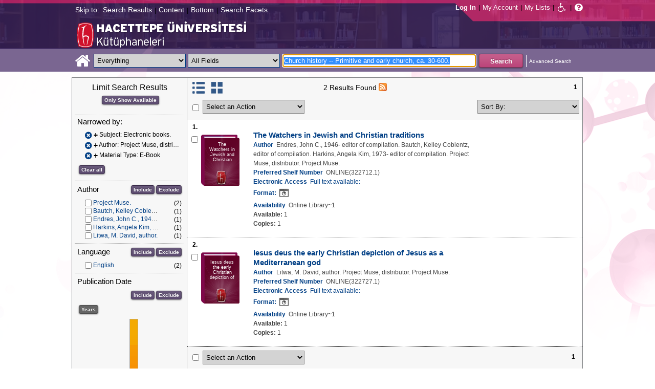

--- FILE ---
content_type: text/html;charset=UTF-8
request_url: https://katalog.hacettepe.edu.tr/client/en_US/default/search/results?qu=Church+history+--+Primitive+and+early+church%2C+ca.+30-600.&qf=SUBJECT%09Subject%09Electronic+books.%09Electronic+books.&qf=AUTHOR%09Author%09Project+Muse%2C+distributor.%09Project+Muse%2C+distributor.&qf=ITYPE%09Material+Type%091%3AE-KITAP%09E-Book&ic=true&te=ILS
body_size: 89434
content:
<!DOCTYPE html PUBLIC "-//W3C//DTD XHTML 1.0 Strict//EN" "http://www.w3.org/TR/xhtml1/DTD/xhtml1-strict.dtd"><html xml:lang="en" lang="en" xmlns="http://www.w3.org/1999/xhtml"><head><!-- Master Google Analytics--><script src="/client/assets/5.0.0.9/stack/en_US/core.js" type="text/javascript"></script><script src="/client/assets/5.0.0.9/stack/en_US/CoreSearchStack.js" type="text/javascript"></script><script src="/client/assets/5.0.0.9/stack/en_US/BaseToolbarStack.js" type="text/javascript"></script><script src="/client/assets/5.0.0.9/stack/en_US/SearchTemplateStack.js" type="text/javascript"></script><script src="/client/assets/5.0.0.9/stack/en_US/DetailStack.js" type="text/javascript"></script><script src="/client/assets/5.0.0.9/stack/en_US/SearchDisplayCellStack.js" type="text/javascript"></script><script src="/client/assets/5.0.0.9/stack/en_US/SearchDisplayPanelStack.js" type="text/javascript"></script><script src="/client/assets/5.0.0.9/stack/en_US/HomepageStack.js" type="text/javascript"></script><script src="/client/assets/5.0.0.9/app/components/search/SmsDialog.js" type="text/javascript"></script><script src="/client/assets/5.0.0.9/app/components/search/ViewAllFacets.js" type="text/javascript"></script><script src="/client/assets/5.0.0.9/app/components/search/AddToLists.js" type="text/javascript"></script><script src="/client/assets/5.0.0.9/app/components/search/ResultActions.js" type="text/javascript"></script><script src="/client/assets/5.0.0.9/ctx//client/js/GooglePreview.js" type="text/javascript"></script><script type="text/javascript">
(function(i,s,o,g,r,a,m){i['GoogleAnalyticsObject']=r;i[r]=i[r]||function(){
(i[r].q=i[r].q||[]).push(arguments)},i[r].l=1*new Date();a=s.createElement(o),
m=s.getElementsByTagName(o)[0];a.async=1;a.src=g;m.parentNode.insertBefore(a,m)
})(window,document,'script','//www.google-analytics.com/analytics.js','__gaTracker');
__gaTracker('create', 'UA-72966417-1', 'auto', 'SirsiMaster');
__gaTracker('SirsiMaster.send', 'pageview', {'title': 'Search Results for Church history -- Primitive and early church, ca. 30-600.'});
</script><script type="text/javascript">
__gaTracker('create', 'UA-59937079-1', 'auto');
__gaTracker('send', 'pageview', {'title': 'Search Results for Church history -- Primitive and early church, ca. 30-600.'});
</script><!-- End Google Analytics--><meta content="Apache Tapestry Framework (version 5.3.8)" name="generator"/><meta content="chrome=1" http-equiv="X-UA-Compatible"/><link rel="shortcut icon" href="/client/assets/5.0.0.9/ctx//client/favicon.ico" type="image/vnd.mircrosoft.icon" id="favicon"/><script src="/custom/web/custom.js" type="text/javascript"></script><script async="true" src="https://www.google.com/books/jsapi.js" type="text/javascript"></script><title>Search Results for Church history -- Primitive and early church, ca. 30-600.</title><script type="text/javascript" id="com_sirsi_ent_widgets">

var com_sirsi_ent_widgets = {
  "URLS" : {
    "proxy" : "client/",
    "baseUrl" : "client/en_US/default",
    "clcd" : {
      "clcdInfoUrl" : "/client/en_US/default/search/results.template.widgetsplatform:clcdinfo?qu=Church+history+--+Primitive+and+early+church%2C+ca.+30-600.&amp;qf=SUBJECT%09Subject%09Electronic+books.%09Electronic+books.&amp;qf=AUTHOR%09Author%09Project+Muse%2C+distributor.%09Project+Muse%2C+distributor.&amp;qf=ITYPE%09Material+Type%091%3AE-KITAP%09E-Book&amp;ic=true&amp;te=ILS"
    },
    "eRC" : {
      "emailHoldUrl" : "/client/en_US/default/search/results.template.widgetsplatform:emailhold?qu=Church+history+--+Primitive+and+early+church%2C+ca.+30-600.&amp;qf=SUBJECT%09Subject%09Electronic+books.%09Electronic+books.&amp;qf=AUTHOR%09Author%09Project+Muse%2C+distributor.%09Project+Muse%2C+distributor.&amp;qf=ITYPE%09Material+Type%091%3AE-KITAP%09E-Book&amp;ic=true&amp;te=ILS",
      "getEResourceUrl" : "/client/en_US/default/search/results.template.widgetsplatform:geteresource?qu=Church+history+--+Primitive+and+early+church%2C+ca.+30-600.&amp;qf=SUBJECT%09Subject%09Electronic+books.%09Electronic+books.&amp;qf=AUTHOR%09Author%09Project+Muse%2C+distributor.%09Project+Muse%2C+distributor.&amp;qf=ITYPE%09Material+Type%091%3AE-KITAP%09E-Book&amp;ic=true&amp;te=ILS",
      "accountsUrl" : "/client/en_US/default/search/results.template.widgetsplatform:getaccounts?qu=Church+history+--+Primitive+and+early+church%2C+ca.+30-600.&amp;qf=SUBJECT%09Subject%09Electronic+books.%09Electronic+books.&amp;qf=AUTHOR%09Author%09Project+Muse%2C+distributor.%09Project+Muse%2C+distributor.&amp;qf=ITYPE%09Material+Type%091%3AE-KITAP%09E-Book&amp;ic=true&amp;te=ILS",
      "placeHoldUrl" : "/client/en_US/default/search/results.template.widgetsplatform:placehold?qu=Church+history+--+Primitive+and+early+church%2C+ca.+30-600.&amp;qf=SUBJECT%09Subject%09Electronic+books.%09Electronic+books.&amp;qf=AUTHOR%09Author%09Project+Muse%2C+distributor.%09Project+Muse%2C+distributor.&amp;qf=ITYPE%09Material+Type%091%3AE-KITAP%09E-Book&amp;ic=true&amp;te=ILS",
      "titleInfoUrl" : "/client/en_US/default/search/results.template.widgetsplatform:gettitlesinfo?qu=Church+history+--+Primitive+and+early+church%2C+ca.+30-600.&amp;qf=SUBJECT%09Subject%09Electronic+books.%09Electronic+books.&amp;qf=AUTHOR%09Author%09Project+Muse%2C+distributor.%09Project+Muse%2C+distributor.&amp;qf=ITYPE%09Material+Type%091%3AE-KITAP%09E-Book&amp;ic=true&amp;te=ILS"
    }
  }
};

</script><link type="text/css" rel="stylesheet" href="/client/assets/5.0.0.9/core/default.css"/><link type="text/css" rel="stylesheet" href="/client/assets/5.0.0.9/core/tapestry-console.css"/><link type="text/css" rel="stylesheet" href="/client/assets/5.0.0.9/core/t5-alerts.css"/><link type="text/css" rel="stylesheet" href="/client/assets/5.0.0.9/core/tree.css"/><link type="text/css" rel="stylesheet" href="/client/assets/5.0.0.9/ctx//client/css/jquery-ui-1.8.12.custom.css"/><link type="text/css" rel="stylesheet" href="/client/assets/5.0.0.9/ctx//client/css/jquery-selectable.custom.css"/><link type="text/css" rel="stylesheet" href="/client/assets/5.0.0.9/ctx//client/css/vse/css/Discovery_base.css"/><link type="text/css" rel="stylesheet" href="/client/assets/5.0.0.9/ctx//client/css/format-types.css"/><link type="text/css" rel="stylesheet" href="/client/assets/5.0.0.9/app/components/search/suggest.css"/><link type="text/css" rel="stylesheet" href="/client/assets/5.0.0.9/ctx//client/css/vse/open.css"/></head><body><input value="false" id="fbAvailableHidden" type="hidden"></input><a tabIndex="1" class="ada_hidden_link" id="topOfPage" name="topOfPage"></a><span class="ada_fixed_header"><span class="ada_div_top_wrapper"><div class="ada_div_top" id="adaNav"><span class="ada_text_light">Skip to:</span><!-- t:ada.PageLinks t:id="adaTopLinks" isLight="true" adaLinks="topAdaLinks"/ - Why doesn't this work? --><a class="ada_link_light" tabIndex="2" href="#searchResultsTag">Search Results</a><div class="pipeSeparator-light">|</div><a class="ada_link_light" tabIndex="3" href="#contentTag">Content</a><div class="pipeSeparator-light">|</div><a class="ada_link_light" tabIndex="4" href="#bottomTag">Bottom</a><div class="pipeSeparator-light">|</div><a class="ada_link_light" tabIndex="5" href="#facetsTag">Search Facets</a></div></span></span><div id="ada_header" class="header"><div class="headerWrapper"><div class="header_container" id="header"><div id="mainMenu"><div id="mainMenuContainer"><div id="libInfoContainer"><div class="loginLink"><a tabIndex="6" class="loginLink" onclick="com_sirsi_ent_login.loginFirst();">Log In</a></div><div class="pipeSeparator-light">|</div><div class="menuLink"><a tabIndex="7" onclick="com_sirsi_ent_login.loginFirst('https://katalog.hacettepe.edu.tr/client/en_US/default/search/account?ic=true')" class="loginLink" href="#">My Account</a></div><div class="pipeSeparator-light">|</div><div class="menuLink"><a tabIndex="8" href="/client/en_US/default/search/mylists?ic=true">My Lists</a></div></div><div id="languageSelector" class="menuLink"></div><div class="pipeSeparator-light">|</div><span id="adaModeDiv"><a tabIndex="9" title="Disable Accessibility Mode" class="ada_link" href="/client/en_US/default/search/results.template.header.mainmenu.adamode?qu=Church+history+--+Primitive+and+early+church%2C+ca.+30-600.&amp;qf=SUBJECT%09Subject%09Electronic+books.%09Electronic+books.&amp;qf=AUTHOR%09Author%09Project+Muse%2C+distributor.%09Project+Muse%2C+distributor.&amp;qf=ITYPE%09Material+Type%091%3AE-KITAP%09E-Book&amp;ic=true&amp;te=ILS"><i alt="Disable Accessibility Mode" class="fa fa-wheelchair"></i></a></span><div class="pipeSeparator-light">|</div><a tabIndex="10" target="_blank" class="patron_help" id="patronHelp" href="/help/user-help_en_US/index.htm"><i alt="Help" title="Help" class="fa fa-question-circle"></i></a><div title="Security Reminder:" style="display: none;" id="logoutWarning" class="modalBody">Remember to clear the cache and close the browser window.</div></div></div><div id="ada_logo_container" class="logo_container"><span><div class="logoContainer"><p><img src="/client/images/enterprise.png" alt="" /></p></div></span></div></div></div></div><div class="searchBoxWrapper nonmobile" id="searchBoxWrapper"><div id="searchBox"><div id="searchBoxCentered"><div class="basicSearch" id="basicSearch"><div id="searchBoxHomeLink"><a TABINDEX="11" href="/client/en_US/default/?ic=true"><i alt="Home" title="Home" class="fa fa-home"></i></a></div><div id="searchBoxStyleDiv" style=""><div id="searchBoxesWrapper"><form name="limitForm" class="searchBoxSection" onsubmit="javascript:return Tapestry.waitForPage(event);" action="/client/en_US/default/search/results.template.header.searchbox.form?qu=Church+history+--+Primitive+and+early+church%2C+ca.+30-600.&amp;qf=SUBJECT%09Subject%09Electronic+books.%09Electronic+books.&amp;qf=AUTHOR%09Author%09Project+Muse%2C+distributor.%09Project+Muse%2C+distributor.&amp;qf=ITYPE%09Material+Type%091%3AE-KITAP%09E-Book&amp;ic=true&amp;te=ILS" method="post" id="form"><div class="t-invisible"><input value="qkrufy0Olp+cpMNyjEcsvztB3ZA=:H4sIAAAAAAAAAK2OMU7DQBBFh0ip0oHgBNCuG9IAAlmKqCyEYkE/Xg/2orV3mR3HpuEonABxiRR03IED0FKlwE6QaEFKN5on/fdePmHcnsNZIGRdRnMKjZVwIlR5i0KqJMyJ1QZnrvu5rKmM5Ox87to6MEwdFwo96pKUoKcg/DhV2jFZk6kMA6k465+o5dKQzQ9TksYf3SwnH/tvqxHsJDDRrhZ29gorEthN7nGBkcW6iFJhUxennRfY2+iTQT/r9bNev4X8+L/51+w0hZA2WWVCMK5evubHd1/P7yOAzrcxXPy5iJ2rAg9Ko6VfWqBt+ukHeAIQOFjj+S++XeMtGAbB+BtS/dWL/wEAAA==" name="t:formdata" type="hidden"></input></div><label for="searchLimitDropDown" class="hidden">Search Limit</label><select onchange="javascript:sboxRstManager.onChange()" title="Select Search Limit" class="dropDown searchLimitDropDown" TABINDEX="12" id="searchLimitDropDown" name="searchLimitDropDown"><option value="">Everything</option><optgroup label="----------"><option value="BEBOOKS">E-Book</option><option value="BSURELI">Journals</option><option value="BBEYTEPE">Beytepe Library</option><option value="BHEALTHSCIENCE">Health Sciences Library</option><option value="BCONSERVATORY">Conservatory Library</option><option value="BLAW">Law Library</option><option value="BSOCIAL">Social Sciences Vocational High School</option><option value="BDVDCOLLECTION">DVD Collection</option><option value="BBILGEKULA">Prof.Dr. Onur Bilge Kula Collection</option></optgroup></select><img id="searchLimitDropDown_icon" class="t-error-icon t-invisible" alt="" src="/client/assets/5.0.0.9/core/spacer.gif"/><label for="roomsRestrictionValues" class="hidden">Rooms Restriction Values</label><select aria-hidden="true" class="hidden" id="roomsRestrictionValues" name="roomsRestrictionValues"><option value="">All Fields</option><option value="false|||TITLE|||Title">Title</option><option value="false|||AUTHOR|||Author">Author</option><option value="false|||SUBJECT|||Subject">Subject</option><option value="false|||ISBN|||ISBN">ISBN</option><option value="false|||ISSN|||ISSN">ISSN</option></select><img id="roomsRestrictionValues_icon" class="t-error-icon t-invisible" alt="" src="/client/assets/5.0.0.9/core/spacer.gif"/></form><div class="hidden" id="rTabIndex">13</div><div class="searchBoxSection t-zone" id="restrictionZone"><form name="selectForm" onsubmit="javascript:return Tapestry.waitForPage(event);" action="/client/en_US/default/search/results.template.header.searchbox.form_0?qu=Church+history+--+Primitive+and+early+church%2C+ca.+30-600.&amp;qf=SUBJECT%09Subject%09Electronic+books.%09Electronic+books.&amp;qf=AUTHOR%09Author%09Project+Muse%2C+distributor.%09Project+Muse%2C+distributor.&amp;qf=ITYPE%09Material+Type%091%3AE-KITAP%09E-Book&amp;ic=true&amp;te=ILS" method="post" id="form_0"><div class="t-invisible"><input value="zdWO09eJU/YgHFrh2xUOpHA8y/E=:H4sIAAAAAAAAAK2OMUoEQRBF2wWjzRRvoGlP4iYqwsJitIg4eIDq7nKmpaerqapxx8t4AvESG5h5Bw9gamRgi4mpYPr/57/39G52N+fmTBDY9801yphUThSHkkDR9ggB2f7UjibLKMrRa6QcmEqgTRY2C+LOQgHfo1Uo35uHhfXEmKKzDgTt0tUQvF5ETOGwRR3L0c12/nbw8jkzO2sz95SVKV3CgGr21ndwD02C3DVtBebudCpq9n/hVxW/qvh/0F/+Vf+KyaNIO7ohitSz7XM4vv14fJ0ZM5UvxmVt3VUBAAA=" name="t:formdata" type="hidden"></input></div><label for="restrictionDropDown" class="hidden">Search Field</label><select onchange="javascript:sboxRstManager.onRestrictionChange(this.value);" title="Select Search Field" class="dropDown restrictionDropDown" id="restrictionDropDown" name="restrictionDropDown"><option value="_PLACEHOLDER_">All Fields</option></select><img id="restrictionDropDown_icon" class="t-error-icon t-invisible" alt="" src="/client/assets/5.0.0.9/core/spacer.gif"/></form></div><form name="searchForm" class="searchBoxSection" onsubmit="javascript:return Tapestry.waitForPage(event);" action="/client/en_US/default/search/results.template.header.searchbox.searchform?qu=Church+history+--+Primitive+and+early+church%2C+ca.+30-600.&amp;qf=SUBJECT%09Subject%09Electronic+books.%09Electronic+books.&amp;qf=AUTHOR%09Author%09Project+Muse%2C+distributor.%09Project+Muse%2C+distributor.&amp;qf=ITYPE%09Material+Type%091%3AE-KITAP%09E-Book&amp;ic=true&amp;te=ILS" method="post" id="searchForm"><div class="t-invisible"><input value="ApIAeNXpwvna2JIw0nN8/Th8Y28=:H4sIAAAAAAAAAKWSv0oDQRDGJ4GAGAsRLOy1EdkU5hRNYxQEIYh4aL+3N15W9m4vu3NJbKx8CRufQKz0CVLY+Q4+gI2FlYX3J4J/QC6m2/1m5pvfwHf7ArXBBjQtciO6jWO0iSK7TRjGihOyLnIfDSvKnh4y4iZA6nOVoDXgaBMwHnPRxbQSoyVz4TChDSrpMY9bZG0vFbmgfYnKX3aRknjlZFR/Xnx8r0KlA3WhIzJaHfIQCRY657zPG4pHQcMlI6OgNYwJ6sXa02ztFLjtSXGPjBZorZt4obRW6mh05zfP3m6eqgDDeODAemkSJUM5BunBJQDBbC4VN/3PKTOqDVqwVXrWZDdLQekp31jmvxQKomlcC641WC3t0PsEqfQmmytWbYJTemT8Soh0lGZi589MCB3GOsKILMtDQL8jce2+Lj3cX+1VodqBGaFk2n3gZ1xZulFhmApZunMpS/NcgbCbI/z4fgD3Slr5kQMAAA==" name="t:formdata" type="hidden"></input></div><label for="targetValue" class="hidden">Target Value</label><input class="hidden targetValue" value="ILS:DIRECT" id="targetValue" name="targetValue" type="text"></input><img id="targetValue_icon" class="t-error-icon t-invisible" alt="" src="/client/assets/5.0.0.9/core/spacer.gif"/><label for="limitValue" class="hidden">Limit Value</label><input class="hidden limitValue" value="" id="limitValue" name="limitValue" type="text"></input><img id="limitValue_icon" class="t-error-icon t-invisible" alt="" src="/client/assets/5.0.0.9/core/spacer.gif"/><label for="restrictionValue" class="hidden">Restriction Value</label><input class="hidden restrictionValue" value="" id="restrictionValue" name="restrictionValue" type="text"></input><img id="restrictionValue_icon" class="t-error-icon t-invisible" alt="" src="/client/assets/5.0.0.9/core/spacer.gif"/><div id="dropDown" class="dropDownHidden"></div><div class="normalSearchBoxDiv" id="searchField"><label for="q" class="hidden">Search For:</label><input size="100" autocomplete="off" maxlength="256" accessKey="s" title="Search For:" TABINDEX="14" value="Church history -- Primitive and early church, ca. 30-600." id="q" name="q" type="text"></input><img id="q_icon" class="t-error-icon t-invisible" alt="" src="/client/assets/5.0.0.9/core/spacer.gif"/></div><div id="buttonsWrapper"><input title="Search" class="button" value="Search" TABINDEX="15" id="searchButton" name="searchButton" type="submit"></input></div></form></div><div id="searchBoxAdvancedLink"><a title="Advanced Search" TABINDEX="16" href="/client/en_US/default/search/advanced?ic=true">Advanced Search</a></div></div></div></div></div></div><div class="quicksearchWrapper" id="quicksearchWrapper"><div class="quicksearchBar" id="quicksearchBar"></div></div><a tabIndex="17" class="ada_hidden_link" id="contentTag" name="content"></a><div id="content" class="nonmobile ada-mode"><div class="emailModalDialogContainer" id="emailModalDialogContainer"><div class="tblHtIE9Fix t-zone" id="emailModalDialogZone"></div></div><div class="tblHtIE9Fix t-zone" id="smsModalDialogZone"></div><div class="searchView" id="searchViewDISCOVERY_ALL"><div class="searchResults_wrapper"><div class="searchLimitsColumn"><a tabIndex="18" class="ada_hidden_link" id="facetsTag" name="facets"></a><!-- Mobile results will be handled inside ResultsToolbarMobile --><div class="limitcolumn_wrapper" id="limitcolumn_wrapper"><span class="limitcolumn_title" id="limitcolumn_title">Limit Search Results</span><div class="limitcolumn_availability" id="limitcolumn_availability"><form onsubmit="javascript:return Tapestry.waitForPage(event);" action="/client/en_US/default/search/results.displaypanel.limitcolumn.onlyavailableform/qu$003dChurch$002bhistory$002b--$002bPrimitive$002band$002bearly$002bchurch$00252C$002bca.$002b30-600.$0026qf$003dSUBJECT$002509Subject$002509Electronic$002bbooks.$002509Electronic$002bbooks.$0026qf$003dAUTHOR$002509Author$002509Project$002bMuse$00252C$002bdistributor.$002509Project$002bMuse$00252C$002bdistributor.$0026qf$003dITYPE$002509Material$002bType$0025091$00253AE-KITAP$002509E-Book$0026ic$003dtrue$0026te$003dILS$0026av$003d0?qu=Church+history+--+Primitive+and+early+church%2C+ca.+30-600.&amp;qf=SUBJECT%09Subject%09Electronic+books.%09Electronic+books.&amp;qf=AUTHOR%09Author%09Project+Muse%2C+distributor.%09Project+Muse%2C+distributor.&amp;qf=ITYPE%09Material+Type%091%3AE-KITAP%09E-Book&amp;ic=true&amp;te=ILS" method="post" id="onlyAvailableForm"><div class="t-invisible"><input value="+x3kqIkM6QuL2luo0WXbqvgttQg=:H4sIAAAAAAAAAEWOO6oCQRBFS0EQzMzMjXsEMdFEMBIGEWcBUrbF2FL9savHT2LkJtyDoS7LxBU4+IIX3XvgXLiPN7ROA1BCGPUuW5FUnGS8NRIYLwEdsWJjTdKeK+uUVJsaJMLUx1JhQL0jlTCQpHgZKe0jsdnUaYN35JKo4rfoL6PXJPIjEePdvfj0Xs/brAnNHNqaTW3Ptwm6+R6PmDG6MitSNK6c5NAhJlsLC7R0gCs0ziFB++/MevhfB19baFgi0AAAAA==" name="t:formdata" type="hidden"></input></div><input title="Show only materials which are available in search results." class="button btn-available" value="Only Show Available" id="submit_3" name="submit_0" type="submit"></input></form></div><div class="clear"></div><div id="breadCrumbsContainer"><div id="breadCrumbs" class="breadCrumbs"><div class="facetTitle">
Narrowed by:
</div><div class="clear"></div><dt class="crumb"><dl class="facetCrumb"><a href="/client/en_US/default/search/results.displaypanel.limitcolumn.removecrumb?qu=Church+history+--+Primitive+and+early+church%2C+ca.+30-600.&amp;qf=AUTHOR%09Author%09Project+Muse%2C+distributor.%09Project+Muse%2C+distributor.&amp;qf=ITYPE%09Material+Type%091%3AE-KITAP%09E-Book&amp;ic=true&amp;te=ILS"><i title="Subject:
 Electronic books.
" alt="Delete search term Electronic books." class="fa fa-times-circle"></i></a><div title="+Subject: Electronic books." class="crumbText"><span class="crumbFieldInclusion">+</span><div class="crumbFieldAndCaption ellipsis"> Subject: Electronic books.</div></div><div class="clear"></div></dl><dl class="facetCrumb"><a href="/client/en_US/default/search/results.displaypanel.limitcolumn.removecrumb?qu=Church+history+--+Primitive+and+early+church%2C+ca.+30-600.&amp;qf=SUBJECT%09Subject%09Electronic+books.%09Electronic+books.&amp;qf=ITYPE%09Material+Type%091%3AE-KITAP%09E-Book&amp;ic=true&amp;te=ILS"><i title="Author:
 Project Muse, distributor.
" alt="Delete search term Project Muse, distributor." class="fa fa-times-circle"></i></a><div title="+Author: Project Muse, distributor." class="crumbText"><span class="crumbFieldInclusion">+</span><div class="crumbFieldAndCaption ellipsis"> Author: Project Muse, distributor.</div></div><div class="clear"></div></dl><dl class="facetCrumb"><a href="/client/en_US/default/search/results.displaypanel.limitcolumn.removecrumb?qu=Church+history+--+Primitive+and+early+church%2C+ca.+30-600.&amp;qf=SUBJECT%09Subject%09Electronic+books.%09Electronic+books.&amp;qf=AUTHOR%09Author%09Project+Muse%2C+distributor.%09Project+Muse%2C+distributor.&amp;ic=true&amp;te=ILS"><i title="Material Type:
 E-Book
" alt="Delete search term E-Book" class="fa fa-times-circle"></i></a><div title="+Material Type: E-Book" class="crumbText"><span class="crumbFieldInclusion">+</span><div class="crumbFieldAndCaption ellipsis"> Material Type: E-Book</div></div><div class="clear"></div></dl></dt><div class="clear"></div><div id="clearAllCrumbs" class="clearAllCrumbs"><form onsubmit="javascript:return Tapestry.waitForPage(event);" action="/client/en_US/default/search/results.displaypanel.limitcolumn.clearallcrumbsform/qu$003dChurch$002bhistory$002b--$002bPrimitive$002band$002bearly$002bchurch$00252C$002bca.$002b30-600.$0026ic$003dtrue$0026te$003dILS?qu=Church+history+--+Primitive+and+early+church%2C+ca.+30-600.&amp;qf=SUBJECT%09Subject%09Electronic+books.%09Electronic+books.&amp;qf=AUTHOR%09Author%09Project+Muse%2C+distributor.%09Project+Muse%2C+distributor.&amp;qf=ITYPE%09Material+Type%091%3AE-KITAP%09E-Book&amp;ic=true&amp;te=ILS" method="post" id="clearAllCrumbsForm"><div class="t-invisible"><input value="aTuJiOFFlJTHefH2Ru8K2bUJhkY=:H4sIAAAAAAAAAEWOO6oCQRBFS0EQzF72cuMeFUw0eWAkDCLOAqRsi7Gl+mNXj5/EyE24B0NdlokrcBDhRfceOBfu7QmtwwB6Qhj1JluQVJxktDYSGE8BHbFiY03SnivrlFSrGpZ9ifDnY6kwoN6QShhIUjwNlfaR2KzqtME7cklU8dl059FrEvmQiPHuWrx+H/fLpAnNHNqaTW1P1wl+8i3uMWN0ZVakaFw5zqFDTLYWZmhpB2doHEOC9vfO8L/233XS3gvSAAAA" name="t:formdata" type="hidden"></input></div><input title="Clear all" class="button" value="Clear all" id="submit_5" name="submit_1" type="submit"></input></form></div><div class="clear"></div></div></div><div class="clear"></div><div volatile="true" class="facet"><form id="facetFormAUTHOR"><div class="facetTitleRow"><div class="facetTitle">
Author
</div><div class="limitcolumn_button"><button onclick="doFacets('AUTHOR',  'Author', 'Inclusion', 'Graph', 'true')" title="Include in search results" class="button" value="Include" name="Include" type="button">
Include
</button><button onclick="doFacets('AUTHOR', 'Author', 'Exclusion', 'Graph', 'true')" title="Exclude from search results" class="button" value="Exclude" name="Exclude" type="button">
Exclude
</button></div><div class="clear"></div></div><div id="facetAUTHOR"><div volatile="true" class="navigator shown facetItem"><div class="navigatorCheckBox"><input title="Project Muse." value="Project Muse.@@NAVDELIM@@Project Muse." class="checkbox" type="checkbox"></input></div><span title="Project Muse." class="navigatorName"><a title="Project Muse." href="/client/en_US/default/search/results.displaypanel.limitcolumn.navigatorclick?qu=Church+history+--+Primitive+and+early+church%2C+ca.+30-600.&amp;qf=SUBJECT%09Subject%09Electronic+books.%09Electronic+books.&amp;qf=AUTHOR%09Author%09Project+Muse%2C+distributor.%09Project+Muse%2C+distributor.&amp;qf=ITYPE%09Material+Type%091%3AE-KITAP%09E-Book&amp;qf=AUTHOR%09Author%09Project+Muse.%09Project+Muse.&amp;ic=true&amp;te=ILS">
Project Muse.
</a></span><div class="navigatorCount">
(2)
</div><div class="clear"></div></div><div volatile="true" class="navigator shown facetItem"><div class="navigatorCheckBox"><input title="Bautch, Kelley Coblentz, editor of compilation." value="Bautch, Kelley Coblentz, editor of compilation.@@NAVDELIM@@Bautch, Kelley Coblentz, editor of compilation." class="checkbox" type="checkbox"></input></div><span title="Bautch, Kelley Coblentz, editor of compilation." class="navigatorName"><a title="Bautch, Kelley Coblentz, editor of compilation." href="/client/en_US/default/search/results.displaypanel.limitcolumn.navigatorclick?qu=Church+history+--+Primitive+and+early+church%2C+ca.+30-600.&amp;qf=SUBJECT%09Subject%09Electronic+books.%09Electronic+books.&amp;qf=AUTHOR%09Author%09Project+Muse%2C+distributor.%09Project+Muse%2C+distributor.&amp;qf=ITYPE%09Material+Type%091%3AE-KITAP%09E-Book&amp;qf=AUTHOR%09Author%09Bautch%2C+Kelley+Coblentz%2C+editor+of+compilation.%09Bautch%2C+Kelley+Coblentz%2C+editor+of+compilation.&amp;ic=true&amp;te=ILS">
Bautch, Kelley Coblentz, editor of compilation.
</a></span><div class="navigatorCount">
(1)
</div><div class="clear"></div></div><div volatile="true" class="navigator shown facetItem"><div class="navigatorCheckBox"><input title="Endres, John C., 1946- editor of compilation." value="Endres, John C., 1946- editor of compilation.@@NAVDELIM@@Endres, John C., 1946- editor of compilation." class="checkbox" type="checkbox"></input></div><span title="Endres, John C., 1946- editor of compilation." class="navigatorName"><a title="Endres, John C., 1946- editor of compilation." href="/client/en_US/default/search/results.displaypanel.limitcolumn.navigatorclick?qu=Church+history+--+Primitive+and+early+church%2C+ca.+30-600.&amp;qf=SUBJECT%09Subject%09Electronic+books.%09Electronic+books.&amp;qf=AUTHOR%09Author%09Project+Muse%2C+distributor.%09Project+Muse%2C+distributor.&amp;qf=ITYPE%09Material+Type%091%3AE-KITAP%09E-Book&amp;qf=AUTHOR%09Author%09Endres%2C+John+C.%2C+1946-+editor+of+compilation.%09Endres%2C+John+C.%2C+1946-+editor+of+compilation.&amp;ic=true&amp;te=ILS">
Endres, John C., 1946- editor of compilation.
</a></span><div class="navigatorCount">
(1)
</div><div class="clear"></div></div><div volatile="true" class="navigator shown facetItem"><div class="navigatorCheckBox"><input title="Harkins, Angela Kim, 1973- editor of compilation." value="Harkins, Angela Kim, 1973- editor of compilation.@@NAVDELIM@@Harkins, Angela Kim, 1973- editor of compilation." class="checkbox" type="checkbox"></input></div><span title="Harkins, Angela Kim, 1973- editor of compilation." class="navigatorName"><a title="Harkins, Angela Kim, 1973- editor of compilation." href="/client/en_US/default/search/results.displaypanel.limitcolumn.navigatorclick?qu=Church+history+--+Primitive+and+early+church%2C+ca.+30-600.&amp;qf=SUBJECT%09Subject%09Electronic+books.%09Electronic+books.&amp;qf=AUTHOR%09Author%09Project+Muse%2C+distributor.%09Project+Muse%2C+distributor.&amp;qf=ITYPE%09Material+Type%091%3AE-KITAP%09E-Book&amp;qf=AUTHOR%09Author%09Harkins%2C+Angela+Kim%2C+1973-+editor+of+compilation.%09Harkins%2C+Angela+Kim%2C+1973-+editor+of+compilation.&amp;ic=true&amp;te=ILS">
Harkins, Angela Kim, 1973- editor of compilation.
</a></span><div class="navigatorCount">
(1)
</div><div class="clear"></div></div><div volatile="true" class="navigator shown facetItem"><div class="navigatorCheckBox"><input title="Litwa, M. David, author." value="Litwa, M. David, author.@@NAVDELIM@@Litwa, M. David, author." class="checkbox" type="checkbox"></input></div><span title="Litwa, M. David, author." class="navigatorName"><a title="Litwa, M. David, author." href="/client/en_US/default/search/results.displaypanel.limitcolumn.navigatorclick?qu=Church+history+--+Primitive+and+early+church%2C+ca.+30-600.&amp;qf=SUBJECT%09Subject%09Electronic+books.%09Electronic+books.&amp;qf=AUTHOR%09Author%09Project+Muse%2C+distributor.%09Project+Muse%2C+distributor.&amp;qf=ITYPE%09Material+Type%091%3AE-KITAP%09E-Book&amp;qf=AUTHOR%09Author%09Litwa%2C+M.+David%2C+author.%09Litwa%2C+M.+David%2C+author.&amp;ic=true&amp;te=ILS">
Litwa, M. David, author.
</a></span><div class="navigatorCount">
(1)
</div><div class="clear"></div></div></div></form><div class="clear"></div></div><div volatile="true" class="facet"><form id="facetFormLANGUAGE"><div class="facetTitleRow"><div class="facetTitle">
Language
</div><div class="limitcolumn_button"><button onclick="doFacets('LANGUAGE',  'Language', 'Inclusion', 'Graph', 'true')" title="Include in search results" class="button" value="Include" name="Include" type="button">
Include
</button><button onclick="doFacets('LANGUAGE', 'Language', 'Exclusion', 'Graph', 'true')" title="Exclude from search results" class="button" value="Exclude" name="Exclude" type="button">
Exclude
</button></div><div class="clear"></div></div><div id="facetLANGUAGE"><div volatile="true" class="navigator shown facetItem"><div class="navigatorCheckBox"><input title="English" value="ENG@@NAVDELIM@@English" class="checkbox" type="checkbox"></input></div><span title="English" class="navigatorName"><a title="English" href="/client/en_US/default/search/results.displaypanel.limitcolumn.navigatorclick?qu=Church+history+--+Primitive+and+early+church%2C+ca.+30-600.&amp;qf=SUBJECT%09Subject%09Electronic+books.%09Electronic+books.&amp;qf=AUTHOR%09Author%09Project+Muse%2C+distributor.%09Project+Muse%2C+distributor.&amp;qf=ITYPE%09Material+Type%091%3AE-KITAP%09E-Book&amp;qf=LANGUAGE%09Language%09ENG%09English&amp;ic=true&amp;te=ILS">
English
</a></span><div class="navigatorCount">
(2)
</div><div class="clear"></div></div></div></form><div class="clear"></div></div><div volatile="true" class="facet"><form id="facetFormPUBDATE"><div class="facetTitleRow"><div class="facetTitle">
Publication Date
</div><div class="limitcolumn_button"><button onclick="doFacets('PUBDATE',  'Publication Date', 'Inclusion', 'Graph', 'true')" title="Include in search results" class="button" value="Include" name="Include" type="button">
Include
</button><button onclick="doFacets('PUBDATE', 'Publication Date', 'Exclusion', 'Graph', 'true')" title="Exclude from search results" class="button" value="Exclude" name="Exclude" type="button">
Exclude
</button></div><div class="clear"></div></div><div class="clear"><input onclick="changePubFacet('Years', 'Graph')" value="Years" class="button" type="button" id="pub_date_btn"></input></div><div id="limitcolumn_pub_graph"><div id="graph_wrapper"><div id="graph"></div></div><div id="slider"></div><input title="From Publication Year" class="pub_date_textbox" onfocus="pubDateTextFocus(this)" onblur="pubDateTextBlur(this)" maxlength="4" size="7" id="pub_date_from" type="text"></input>
-
<input title="To Publication Year" class="pub_date_textbox" onfocus="pubDateTextFocus(this)" onblur="pubDateTextBlur(this)" maxlength="4" size="7" id="pub_date_to" type="text"></input></div><span id="limitcolumn_pub_chkbox"><div id="facetPUBDATE"><div volatile="true" class="navigator shown facetItem"><div class="navigatorCheckBox"><input title="2014" value="2014@@NAVDELIM@@2014" class="checkbox" type="checkbox"></input></div><span title="2014" class="navigatorName"><a title="2014" href="/client/en_US/default/search/results.displaypanel.limitcolumn.navigatorclick?qu=Church+history+--+Primitive+and+early+church%2C+ca.+30-600.&amp;qf=SUBJECT%09Subject%09Electronic+books.%09Electronic+books.&amp;qf=AUTHOR%09Author%09Project+Muse%2C+distributor.%09Project+Muse%2C+distributor.&amp;qf=ITYPE%09Material+Type%091%3AE-KITAP%09E-Book&amp;qf=PUBDATE%09Publication+Date%092014%092014&amp;ic=true&amp;te=ILS">
2014
</a></span><div class="navigatorCount">
(2)
</div><div class="clear"></div></div></div></span></form><div class="clear"></div></div><div volatile="true" class="facet"><form id="facetFormSUBJECT"><div class="facetTitleRow"><div class="facetTitle">
Subject
</div><div class="limitcolumn_button"><button onclick="doFacets('SUBJECT',  'Subject', 'Inclusion', 'Graph', 'true')" title="Include in search results" class="button" value="Include" name="Include" type="button">
Include
</button><button onclick="doFacets('SUBJECT', 'Subject', 'Exclusion', 'Graph', 'true')" title="Exclude from search results" class="button" value="Exclude" name="Exclude" type="button">
Exclude
</button></div><div class="clear"></div></div><div id="facetSUBJECT"><div volatile="true" class="navigator shown facetItem"><div class="navigatorCheckBox"><input title="Church history -- Primitive and early church, ca. 30-600." value="Church history -- Primitive and early church, ca. 30-600.@@NAVDELIM@@Church history -- Primitive and early church, ca. 30-600." class="checkbox" type="checkbox"></input></div><span title="Church history -- Primitive and early church, ca. 30-600." class="navigatorName"><a title="Church history -- Primitive and early church, ca. 30-600." href="/client/en_US/default/search/results.displaypanel.limitcolumn.navigatorclick?qu=Church+history+--+Primitive+and+early+church%2C+ca.+30-600.&amp;qf=SUBJECT%09Subject%09Electronic+books.%09Electronic+books.&amp;qf=AUTHOR%09Author%09Project+Muse%2C+distributor.%09Project+Muse%2C+distributor.&amp;qf=ITYPE%09Material+Type%091%3AE-KITAP%09E-Book&amp;qf=SUBJECT%09Subject%09Church+history+--+Primitive+and+early+church%2C+ca.+30-600.%09Church+history+--+Primitive+and+early+church%2C+ca.+30-600.&amp;ic=true&amp;te=ILS">
Church history -- Primitive and early church, ca. 30-600.
</a></span><div class="navigatorCount">
(2)
</div><div class="clear"></div></div><div volatile="true" class="navigator shown facetItem"><div class="navigatorCheckBox"><input title="Angels." value="Angels.@@NAVDELIM@@Angels." class="checkbox" type="checkbox"></input></div><span title="Angels." class="navigatorName"><a title="Angels." href="/client/en_US/default/search/results.displaypanel.limitcolumn.navigatorclick?qu=Church+history+--+Primitive+and+early+church%2C+ca.+30-600.&amp;qf=SUBJECT%09Subject%09Electronic+books.%09Electronic+books.&amp;qf=AUTHOR%09Author%09Project+Muse%2C+distributor.%09Project+Muse%2C+distributor.&amp;qf=ITYPE%09Material+Type%091%3AE-KITAP%09E-Book&amp;qf=SUBJECT%09Subject%09Angels.%09Angels.&amp;ic=true&amp;te=ILS">
Angels.
</a></span><div class="navigatorCount">
(1)
</div><div class="clear"></div></div><div volatile="true" class="navigator shown facetItem"><div class="navigatorCheckBox"><input title="Apocalyptic literature -- History and criticism." value="Apocalyptic literature -- History and criticism.@@NAVDELIM@@Apocalyptic literature -- History and criticism." class="checkbox" type="checkbox"></input></div><span title="Apocalyptic literature -- History and criticism." class="navigatorName"><a title="Apocalyptic literature -- History and criticism." href="/client/en_US/default/search/results.displaypanel.limitcolumn.navigatorclick?qu=Church+history+--+Primitive+and+early+church%2C+ca.+30-600.&amp;qf=SUBJECT%09Subject%09Electronic+books.%09Electronic+books.&amp;qf=AUTHOR%09Author%09Project+Muse%2C+distributor.%09Project+Muse%2C+distributor.&amp;qf=ITYPE%09Material+Type%091%3AE-KITAP%09E-Book&amp;qf=SUBJECT%09Subject%09Apocalyptic+literature+--+History+and+criticism.%09Apocalyptic+literature+--+History+and+criticism.&amp;ic=true&amp;te=ILS">
Apocalyptic literature -- History and criticism.
</a></span><div class="navigatorCount">
(1)
</div><div class="clear"></div></div><div volatile="true" class="navigator shown facetItem"><div class="navigatorCheckBox"><input title="Bible. Genesis -- Criticism, interpretation, etc." value="Bible. Genesis -- Criticism, interpretation, etc.@@NAVDELIM@@Bible. Genesis -- Criticism, interpretation, etc." class="checkbox" type="checkbox"></input></div><span title="Bible. Genesis -- Criticism, interpretation, etc." class="navigatorName"><a title="Bible. Genesis -- Criticism, interpretation, etc." href="/client/en_US/default/search/results.displaypanel.limitcolumn.navigatorclick?qu=Church+history+--+Primitive+and+early+church%2C+ca.+30-600.&amp;qf=SUBJECT%09Subject%09Electronic+books.%09Electronic+books.&amp;qf=AUTHOR%09Author%09Project+Muse%2C+distributor.%09Project+Muse%2C+distributor.&amp;qf=ITYPE%09Material+Type%091%3AE-KITAP%09E-Book&amp;qf=SUBJECT%09Subject%09Bible.+Genesis+--+Criticism%2C+interpretation%2C+etc.%09Bible.+Genesis+--+Criticism%2C+interpretation%2C+etc.&amp;ic=true&amp;te=ILS">
Bible. Genesis -- Criticism, interpretation, etc.
</a></span><div class="navigatorCount">
(1)
</div><div class="clear"></div></div><div volatile="true" class="navigator shown facetItem"><div class="navigatorCheckBox"><input title="Christian literature, Early." value="Christian literature, Early.@@NAVDELIM@@Christian literature, Early." class="checkbox" type="checkbox"></input></div><span title="Christian literature, Early." class="navigatorName"><a title="Christian literature, Early." href="/client/en_US/default/search/results.displaypanel.limitcolumn.navigatorclick?qu=Church+history+--+Primitive+and+early+church%2C+ca.+30-600.&amp;qf=SUBJECT%09Subject%09Electronic+books.%09Electronic+books.&amp;qf=AUTHOR%09Author%09Project+Muse%2C+distributor.%09Project+Muse%2C+distributor.&amp;qf=ITYPE%09Material+Type%091%3AE-KITAP%09E-Book&amp;qf=SUBJECT%09Subject%09Christian+literature%2C+Early.%09Christian+literature%2C+Early.&amp;ic=true&amp;te=ILS">
Christian literature, Early.
</a></span><div class="navigatorCount">
(1)
</div><div class="clear"></div></div><div volatile="true" class="navigator hidden facetItem"><div class="navigatorCheckBox"><input title="Christianity and other religions -- Judaism." value="Christianity and other religions -- Judaism.@@NAVDELIM@@Christianity and other religions -- Judaism." class="checkbox" type="checkbox"></input></div><span title="Christianity and other religions -- Judaism." class="navigatorName"><a title="Christianity and other religions -- Judaism." href="/client/en_US/default/search/results.displaypanel.limitcolumn.navigatorclick?qu=Church+history+--+Primitive+and+early+church%2C+ca.+30-600.&amp;qf=SUBJECT%09Subject%09Electronic+books.%09Electronic+books.&amp;qf=AUTHOR%09Author%09Project+Muse%2C+distributor.%09Project+Muse%2C+distributor.&amp;qf=ITYPE%09Material+Type%091%3AE-KITAP%09E-Book&amp;qf=SUBJECT%09Subject%09Christianity+and+other+religions+--+Judaism.%09Christianity+and+other+religions+--+Judaism.&amp;ic=true&amp;te=ILS">
Christianity and other religions -- Judaism.
</a></span><div class="navigatorCount">
(1)
</div><div class="clear"></div></div><div volatile="true" class="navigator hidden facetItem"><div class="navigatorCheckBox"><input title="Ethiopic book of Enoch VI-XXXVI -- Criticism, interpretation, etc." value="Ethiopic book of Enoch VI-XXXVI -- Criticism, interpretation, etc.@@NAVDELIM@@Ethiopic book of Enoch VI-XXXVI -- Criticism, interpretation, etc." class="checkbox" type="checkbox"></input></div><span title="Ethiopic book of Enoch VI-XXXVI -- Criticism, interpretation, etc." class="navigatorName"><a title="Ethiopic book of Enoch VI-XXXVI -- Criticism, interpretation, etc." href="/client/en_US/default/search/results.displaypanel.limitcolumn.navigatorclick?qu=Church+history+--+Primitive+and+early+church%2C+ca.+30-600.&amp;qf=SUBJECT%09Subject%09Electronic+books.%09Electronic+books.&amp;qf=AUTHOR%09Author%09Project+Muse%2C+distributor.%09Project+Muse%2C+distributor.&amp;qf=ITYPE%09Material+Type%091%3AE-KITAP%09E-Book&amp;qf=SUBJECT%09Subject%09Ethiopic+book+of+Enoch+VI-XXXVI+--+Criticism%2C+interpretation%2C+etc.%09Ethiopic+book+of+Enoch+VI-XXXVI+--+Criticism%2C+interpretation%2C+etc.&amp;ic=true&amp;te=ILS">
Ethiopic book of Enoch VI-XXXVI -- Criticism, interpretation, etc.
</a></span><div class="navigatorCount">
(1)
</div><div class="clear"></div></div><div volatile="true" class="navigator hidden facetItem"><div class="navigatorCheckBox"><input title="Jesus Christ -- History of doctrines -- Early church, ca. 30-600." value="Jesus Christ -- History of doctrines -- Early church, ca. 30-600.@@NAVDELIM@@Jesus Christ -- History of doctrines -- Early church, ca. 30-600." class="checkbox" type="checkbox"></input></div><span title="Jesus Christ -- History of doctrines -- Early church, ca. 30-600." class="navigatorName"><a title="Jesus Christ -- History of doctrines -- Early church, ca. 30-600." href="/client/en_US/default/search/results.displaypanel.limitcolumn.navigatorclick?qu=Church+history+--+Primitive+and+early+church%2C+ca.+30-600.&amp;qf=SUBJECT%09Subject%09Electronic+books.%09Electronic+books.&amp;qf=AUTHOR%09Author%09Project+Muse%2C+distributor.%09Project+Muse%2C+distributor.&amp;qf=ITYPE%09Material+Type%091%3AE-KITAP%09E-Book&amp;qf=SUBJECT%09Subject%09Jesus+Christ+--+History+of+doctrines+--+Early+church%2C+ca.+30-600.%09Jesus+Christ+--+History+of+doctrines+--+Early+church%2C+ca.+30-600.&amp;ic=true&amp;te=ILS">
Jesus Christ -- History of doctrines -- Early church, ca. 30-600.
</a></span><div class="navigatorCount">
(1)
</div><div class="clear"></div></div><div volatile="true" class="navigator hidden facetItem"><div class="navigatorCheckBox"><input title="Jesus Christ -- Person and offices." value="Jesus Christ -- Person and offices.@@NAVDELIM@@Jesus Christ -- Person and offices." class="checkbox" type="checkbox"></input></div><span title="Jesus Christ -- Person and offices." class="navigatorName"><a title="Jesus Christ -- Person and offices." href="/client/en_US/default/search/results.displaypanel.limitcolumn.navigatorclick?qu=Church+history+--+Primitive+and+early+church%2C+ca.+30-600.&amp;qf=SUBJECT%09Subject%09Electronic+books.%09Electronic+books.&amp;qf=AUTHOR%09Author%09Project+Muse%2C+distributor.%09Project+Muse%2C+distributor.&amp;qf=ITYPE%09Material+Type%091%3AE-KITAP%09E-Book&amp;qf=SUBJECT%09Subject%09Jesus+Christ+--+Person+and+offices.%09Jesus+Christ+--+Person+and+offices.&amp;ic=true&amp;te=ILS">
Jesus Christ -- Person and offices.
</a></span><div class="navigatorCount">
(1)
</div><div class="clear"></div></div><div volatile="true" class="navigator hidden facetItem"><div class="navigatorCheckBox"><input title="Judaism -- Relations -- Christianity." value="Judaism -- Relations -- Christianity.@@NAVDELIM@@Judaism -- Relations -- Christianity." class="checkbox" type="checkbox"></input></div><span title="Judaism -- Relations -- Christianity." class="navigatorName"><a title="Judaism -- Relations -- Christianity." href="/client/en_US/default/search/results.displaypanel.limitcolumn.navigatorclick?qu=Church+history+--+Primitive+and+early+church%2C+ca.+30-600.&amp;qf=SUBJECT%09Subject%09Electronic+books.%09Electronic+books.&amp;qf=AUTHOR%09Author%09Project+Muse%2C+distributor.%09Project+Muse%2C+distributor.&amp;qf=ITYPE%09Material+Type%091%3AE-KITAP%09E-Book&amp;qf=SUBJECT%09Subject%09Judaism+--+Relations+--+Christianity.%09Judaism+--+Relations+--+Christianity.&amp;ic=true&amp;te=ILS">
Judaism -- Relations -- Christianity.
</a></span><div class="navigatorCount">
(1)
</div><div class="clear"></div></div></div><div class="moreNavigators"><div onclick="moreNavigators('SUBJECT')" class="shown" id="moreSUBJECT"><i class="fa fa-caret-right"></i><a id="moreLinkSUBJECT" href="javascript:;">More</a></div><div class="clear"></div><div onclick="allNavigators('SUBJECT', 'Subject', 'true', 'https://katalog.hacettepe.edu.tr/client/en_US/default/search/results.displaypanel.limitcolumn:getfacetinfo?qu=Church+history+--+Primitive+and+early+church%2C+ca.+30-600.&amp;qf=SUBJECT%09Subject%09Electronic+books.%09Electronic+books.&amp;qf=AUTHOR%09Author%09Project+Muse%2C+distributor.%09Project+Muse%2C+distributor.&amp;qf=ITYPE%09Material+Type%091%3AE-KITAP%09E-Book&amp;ic=true&amp;te=ILS')" class="shown" id="allSUBJECT"><i class="fa fa-caret-right"></i><a id="allLinkSUBJECT" href="javascript:;">View All</a></div></div><div class="fewerNavigators"><div onclick="fewerNavigators('SUBJECT')" class="hidden" id="fewerSUBJECT"><i class="fa fa-caret-right"></i><a id="fewerLinkSUBJECT" href="javascript:;">Fewer</a></div><div class="clear"></div><div onclick="collapseNavigators('SUBJECT')" class="hidden" id="collapseSUBJECT"><i class="fa fa-caret-right"></i><a id="collapseLinkSUBJECT" href="javascript:;">Collapse All</a></div></div></form><div class="clear"></div></div><div volatile="true" class="facet"><form id="facetFormLOCATION"><div class="facetTitleRow"><div class="facetTitle">
Shelf Location
</div><div class="limitcolumn_button"><button onclick="doFacets('LOCATION',  'Shelf Location', 'Inclusion', 'Graph', 'false')" title="Include in search results" class="button" value="Include" name="Include" type="button">
Include
</button><button onclick="doFacets('LOCATION', 'Shelf Location', 'Exclusion', 'Graph', 'false')" title="Exclude from search results" class="button" value="Exclude" name="Exclude" type="button">
Exclude
</button></div><div class="clear"></div></div><div id="facetLOCATION"><div volatile="true" class="navigator shown facetItem"><div class="navigatorCheckBox"><input title="Electronic Library" value="1:ELEKKUTUPH@@NAVDELIM@@Electronic Library" class="checkbox" type="checkbox"></input></div><span title="Electronic Library" class="navigatorName"><a title="Electronic Library" href="/client/en_US/default/search/results.displaypanel.limitcolumn.navigatorclick?qu=Church+history+--+Primitive+and+early+church%2C+ca.+30-600.&amp;qf=SUBJECT%09Subject%09Electronic+books.%09Electronic+books.&amp;qf=AUTHOR%09Author%09Project+Muse%2C+distributor.%09Project+Muse%2C+distributor.&amp;qf=ITYPE%09Material+Type%091%3AE-KITAP%09E-Book&amp;qf=LOCATION%09Shelf+Location%091%3AELEKKUTUPH%09Electronic+Library&amp;ic=true&amp;te=ILS">
Electronic Library
</a></span><div class="navigatorCount"></div><div class="clear"></div></div></div></form><div class="clear"></div></div><div volatile="true" class="facet"><form id="facetFormLIBRARY"><div class="facetTitleRow"><div class="facetTitle">
Library
</div><div class="limitcolumn_button"><button onclick="doFacets('LIBRARY',  'Library', 'Inclusion', 'Graph', 'false')" title="Include in search results" class="button" value="Include" name="Include" type="button">
Include
</button><button onclick="doFacets('LIBRARY', 'Library', 'Exclusion', 'Graph', 'false')" title="Exclude from search results" class="button" value="Exclude" name="Exclude" type="button">
Exclude
</button></div><div class="clear"></div></div><div id="facetLIBRARY"><div volatile="true" class="navigator shown facetItem"><div class="navigatorCheckBox"><input title="Online Library" value="1:ONLINE@@NAVDELIM@@Online Library" class="checkbox" type="checkbox"></input></div><span title="Online Library" class="navigatorName"><a title="Online Library" href="/client/en_US/default/search/results.displaypanel.limitcolumn.navigatorclick?qu=Church+history+--+Primitive+and+early+church%2C+ca.+30-600.&amp;qf=SUBJECT%09Subject%09Electronic+books.%09Electronic+books.&amp;qf=AUTHOR%09Author%09Project+Muse%2C+distributor.%09Project+Muse%2C+distributor.&amp;qf=ITYPE%09Material+Type%091%3AE-KITAP%09E-Book&amp;qf=LIBRARY%09Library%091%3AONLINE%09Online+Library&amp;ic=true&amp;te=ILS">
Online Library
</a></span><div class="navigatorCount"></div><div class="clear"></div></div></div></form><div class="clear"></div></div><form onsubmit="javascript:return Tapestry.waitForPage(event);" action="/client/en_US/default/search/results.displaypanel.limitcolumn.navigatorsubmitform/qu$003dChurch$002bhistory$002b--$002bPrimitive$002band$002bearly$002bchurch$00252C$002bca.$002b30-600.$0026qf$003dSUBJECT$002509Subject$002509Electronic$002bbooks.$002509Electronic$002bbooks.$0026qf$003dAUTHOR$002509Author$002509Project$002bMuse$00252C$002bdistributor.$002509Project$002bMuse$00252C$002bdistributor.$0026qf$003dITYPE$002509Material$002bType$0025091$00253AE-KITAP$002509E-Book$0026ic$003dtrue$0026te$003dILS/true?qu=Church+history+--+Primitive+and+early+church%2C+ca.+30-600.&amp;qf=SUBJECT%09Subject%09Electronic+books.%09Electronic+books.&amp;qf=AUTHOR%09Author%09Project+Muse%2C+distributor.%09Project+Muse%2C+distributor.&amp;qf=ITYPE%09Material+Type%091%3AE-KITAP%09E-Book&amp;ic=true&amp;te=ILS" method="post" id="navigatorSubmitForm"><div class="t-invisible"><input value="GWd5YmDhni9UhkdFnRWl9HjjlX4=:H4sIAAAAAAAAAK2Tv04bQRDGJ5aQIqFQRKCI1El7bnASJQFi/klIFrKw8gBze4O90d7usjuHTZOKl6DhCRBV8gQUdLwDD5AmRSoKdve4pIgSGeTu9M3MNz/dznf+A+bGa/DREzoxau+TrxT794X0VuGxRU0qU7KULIyqSp0doCDWeCSHyMZ5dlIPvYOOccMMLYoRZYyWQuG4kwnjSMk8y9FT1s2DiIJ3JKni1YC4sq8/X87fLF3dtuBJD+aF0eyM2sOSGJ73vuARthXqYXuQtnyYWIbFtH+v2V9XZsDffSh/3xlB3g+qvJTeS6MvL4qVg19n1y2AiR13Yf1BRFILVUUbmtx/+EP4CsDwItV3m/p2U5/BirhhbrwFG9P6BL3KC2Ry4VkouZLGXFHR0L6Uvl/lW6FlP7bsxJbtumU2i2rmt9CZ3iqNW3SkucF8Jn1C6yf10XY1zDt4M+00KiVGUhXJwzc0C0HejHJi8o83rHnWYXXa8T9BiHfMecUcLs/Bp//GQZjShjMKvzNL989/p+F08HP5+7eTzRa0evBUKBm6d9PjxaSTojIIMelJisle+s1Se24kln/pd1ZrHma3BAAA" name="t:formdata" type="hidden"></input></div><textarea style="display:none;" id="facetNavigatorString" name="facetNavigatorString"></textarea><img id="facetNavigatorString_icon" class="t-error-icon t-invisible" alt="" src="/client/assets/5.0.0.9/core/spacer.gif"/><textarea style="display:none;" id="facetInclusionExclusion" name="facetInclusionExclusion"></textarea><img id="facetInclusionExclusion_icon" class="t-error-icon t-invisible" alt="" src="/client/assets/5.0.0.9/core/spacer.gif"/><textarea style="display:none;" id="isPubDateRangeFacetEnabled" name="isPubDateRangeFacetEnabled">false</textarea><img id="isPubDateRangeFacetEnabled_icon" class="t-error-icon t-invisible" alt="" src="/client/assets/5.0.0.9/core/spacer.gif"/><textarea style="display:none;" id="isFacetParent" name="isFacetParent"></textarea><img id="isFacetParent_icon" class="t-error-icon t-invisible" alt="" src="/client/assets/5.0.0.9/core/spacer.gif"/><textarea style="display:none;" id="allChildFacets" name="allChildFacets"></textarea><img id="allChildFacets_icon" class="t-error-icon t-invisible" alt="" src="/client/assets/5.0.0.9/core/spacer.gif"/><input style="display:none;" id="navigatorSubmitButton" name="navigatorSubmitButton" type="submit"></input></form><!-- The following div is a template for the ViewAllFacets popup.
        The functionality is contained in ViewAllFacets.js. The first row in the table should be the navigator's row template and the second row should be the error row template. --><div style="display:none;" id="view_all_facets_template"><div id="view_all_facets_div"><div id="nav_header_bar"><div id="nav_header_buttons"><span id="nav_sort_label">{sortLabel}</span><button onclick="window.__ViewAllFacets.doAlphabeticalSort()" class="button sortButton" name="{alphabetical}" value="{alphabetical}" title="{alphabetical}" id="alpha_sort_input">{alphabetical}</button><button onclick="window.__ViewAllFacets.doRelevanceSort()" class="button sortButton" name="{relevance}" value="{relevance}" title="{relevance}" id="relevance_sort_input">{relevance}</button><div class="limitcolumn_button"><button onclick="window.__ViewAllFacets.doSearch(true)" class="button" name="{include}" value="{include}" title="{include}" id="view_all_include_input">{include}</button><button onclick="window.__ViewAllFacets.doSearch(false)" class="button" name="{exclude}" value="{exclude}" title="{exclude}" id="view_all_exclude_input">{exclude}</button></div></div><table id="facet_navigators_table_header"><tr class="navigator facetItem"><th class="navCheckboxColumn"><div class="navigatorCheckBox navHeader"><input onclick="window.__ViewAllFacets.toggleSelectAll(this)" class="checkbox" type="checkbox" value="{selectAll}" title="{selectAll}" id="nav_select_all"></input></div></th><th class="navFacetNameColumn"><div class="navHeader">{facetName}</div></th><th class="navCountColumn"><div class="navHeader">{results}</div></th></tr></table></div><div tabIndex="-1" id="facet_navigators"><table id="facet_navigators_table"><tr onclick="window.__ViewAllFacets.doRowClick(this)" class="navigator facetItem"><td class="navCheckboxColumn"><div class="navigatorCheckBox"><input onclick="window.__ViewAllFacets.toggleSelected(event, this)" class="checkbox {checked}" type="checkbox" value="{id}@@NAVDELIM@@{name}" id="{id}" title="{name}" name="{name}"></input></div></td><td class="navFacetNameColumn"><span class="navigatorName" title="{name}">{displayName}</span></td><td class="navCountColumn"><div class="navigatorCount">{count}</div></td></tr><tr class="navigator facetItem"><td colspan="3"><div class="navigatorName navigatorError" title="{name}">{error}</div></td></tr></table><div id="facet_spinner"></div></div></div></div></div></div><a tabIndex="19" class="ada_hidden_link" id="searchResultsTag" name="searchResults"></a><div class="resultsWrapper" id="resultsWrapper"><div class="list" id="searchResultsColumn"><script type="text/javascript"></script><div class="resultsToolbar_big_wrapper"><div class="resultsToolbar_wrapper"><div class="resultsToolbar_left"><div class="resultsToolbar_view_btns"><div class="resultsViewIcon"><a TABINDEX="20" onclick="clickList()" href="#"><img title="Switch to list view" alt="Switch to list view" class="list_img" src="/client/images/search-icons/list.png"/></a></div><div class="resultsViewIcon"><a TABINDEX="21" onclick="clickThumb()" href="#"><img title="Switch to thumbnail view" alt="Switch to thumbnail view" class="thumb_img" src="/client/images/search-icons/thumbnails.png"/></a></div></div><div class="resultsToolbar_bottom_left"><div class="selectAllCheck"><input onchange="javascript: com_sirsi_ent_checkboxOnChangeHandler(this, 'Click to deselect all records', 'Click to select all records', 'DISCOVERY_ALL bulkActionCheckbox'); return false;" title="Click to select all records" tabIndex="22" class="selectAll DISCOVERY_ALL bulkActionCheckbox" type="checkbox"></input></div><!--CustomDropdown component--><!--adaMode--><select TABINDEX="23" onchange="javascript:dropdown['resultsToolbar'].performAction(this, this.options[this.selectedIndex].value)" title="Select an Action" id="adaActionSelect" class="resultsToolbar"><option value="NOTHING">Select an Action</option><option value="0">Place Hold(s)</option><option value="1">Add to My Lists</option><option value="2">Email</option><option value="3">Print</option></select><div class="hidden addToMyListsCustomAction_DISCOVERY_ALL"></div><!-- For AddToLists functionality. --><div style="display: none" id="placeHold"></div></div></div><div class="resultsToolbar_middle"><div class="resultsToolbar_num_results">
2 Results Found
<a TABINDEX="24" target="_blank" href="/client/rss/hitlist/default/qu=Church+history+--+Primitive+and+early+church%2C+ca.+30-600.&amp;qf=SUBJECT%09Subject%09Electronic+books.%09Electronic+books.&amp;qf=AUTHOR%09Author%09Project+Muse%2C+distributor.%09Project+Muse%2C+distributor.&amp;qf=ITYPE%09Material+Type%091%3AE-KITAP%09E-Book&amp;ic=true&amp;te=ILS"><img src="/client/images/rss.gif" alt="Subscribe to search results" id="RSSImg" title="Subscribe to search results"/></a></div><div class="resultsToolbar_did_you_mean"><div class="didYouMeansWrapper"></div></div></div><div class="resultsToolbar_right"><div class="pagination"><div class="resultsToolbar_paginationNumbers"><span class="currentPage" id="CurrentPagetop">1</span> 
</div></div><div class="clear"></div><form onsubmit="javascript:return Tapestry.waitForPage(event);" action="/client/en_US/default/search/results.displaypanel.resultstoolbar.sortselectform?qu=Church+history+--+Primitive+and+early+church%2C+ca.+30-600.&amp;qf=SUBJECT%09Subject%09Electronic+books.%09Electronic+books.&amp;qf=AUTHOR%09Author%09Project+Muse%2C+distributor.%09Project+Muse%2C+distributor.&amp;qf=ITYPE%09Material+Type%091%3AE-KITAP%09E-Book&amp;ic=true&amp;te=ILS" method="post" id="sortSelectForm"><div class="t-invisible"><input value="D93WbRvw+8iQADynVLgDqlQKNXA=:H4sIAAAAAAAAAKWQsUoDQRCGxwNBTCda2Gu7aTwELTQIASGIePgAc3uTZGVvd92ZmKSx8iVsfAKx0idIYec7+AA2FlYW3l0KC1FQ249h/o/v9gUWx9uQMmHUw/YJ8cgK7xSGg8VpQEdWxTkU722OUbGPwmRJC0dIfRwoDKiHpAQDscRpqrSPZE2ucmRSnbyCqKVryBYbGckobJ7OWs9rj+8JLPSgpb2T6O0RliSw0jvDC2xbdIN2JtG4we4kCCzXq1mz+h/dzm91j6PXxJyN8tIwG+9md8VW/+3mKQGYhHEH9v6k0vex5PpnLbX/o5T2ZfCOnLBqLOSr03X2uv5wf3WQQNKDJW1NdX1YnMNlk7caLCtQ521QnXP1M2e3Upk//gZ/AGi3OlcjAgAA" name="t:formdata" type="hidden"></input></div><select onchange="checkSubmitForm();" title="Select Sort Method" class="sortDropDown" TABINDEX="25" id="sortSelect" name="sortSelect"><option value="">Sort By:</option><optgroup label="----------"><option value="RE">Relevance (Default)</option><option value="PA">Publication Date (Ascending)</option><option value="PD">Publication Date (Descending)</option><option value="TL">Title</option><option value="AT">Author</option></optgroup></select><img id="sortSelect_icon" class="t-error-icon t-invisible" alt="" src="/client/assets/5.0.0.9/core/spacer.gif"/><input class="hidden" id="sortSelectFormSubmit" name="sortSelectFormSubmit" type="submit"></input></form></div><!-- Hidden forms for various actions in the custom dropdown --><div id="holdsForm" class="hiddenForm"><span id="rawContext" class="hiddenForm">00</span><span id="profileCode" class="hiddenForm">DEFAULT</span></div><div class="hiddenForm"><a id="printFriendlyLink" title="A printer friendly version of the selected records on this page" class="DISCOVERY_ALL printFriendlyLink printFriendly" target="_blank" href="/client/en_US/default/print/direct?qu=Church+history+--+Primitive+and+early+church%2C+ca.+30-600.&amp;qf=SUBJECT%09Subject%09Electronic+books.%09Electronic+books.&amp;qf=AUTHOR%09Author%09Project+Muse%2C+distributor.%09Project+Muse%2C+distributor.&amp;qf=ITYPE%09Material+Type%091%3AE-KITAP%09E-Book&amp;ic=true&amp;te=ILS"><img title="Print" alt="Print" src="/client/images/action-icons/printSmall.png"/></a></div><div class="addToListHiddenArea hidden"><div id="chooseListFormDISCOVERY_ALL" class="hiddenForm chooseListForm"><div>Select a list</div><select class="myListSelect" id="myListSelectDISCOVERY_ALL"><option value="0">Temporary List</option></select><div><input id="myListDefaultCheckboxDISCOVERY_ALL" type="checkbox"></input><span>Make this your default list.</span></div><input value="Add" class="button" type="button" id="myListsAddButtonDISCOVERY_ALL"></input></div><div id="addToListResultDivDISCOVERY_ALL" class="hiddenForm addToListResultDiv"><div name="searchingGif" class="waiting addToListWaiting" id="addToListWaitingDISCOVERY_ALL"></div><div class="success addToListSuccess" id="addToListSuccessDISCOVERY_ALL"><div class="success_icon">The following items were successfully added.</div><ul id="addToListSuccessListDISCOVERY_ALL"></ul></div><div class="errors" id="addToListErrorsDISCOVERY_ALL"><div class="error_icon">There was an error while adding the following items. Please try again.</div><ul id="addToListErrorsListDISCOVERY_ALL"></ul></div><div class="errors" id="addToListLoginWarningDISCOVERY_ALL"><div class="error_icon">One or more items could not be added because you are not logged in.</div></div></div></div><!-- Custom javascript --><script type="text/javascript">
var timeoutMessage='Your session has timed out, please log in again'; var service_url='/client/search/Results.displaypanel.resultstoolbar';
</script><!-- Formatting --><div class="clear"></div></div></div><div id="results_wrapper" type="div"><div class="results_every_four"><div class="cell_wrapper DIRECT" xmlns:fb="http://www.facebook.com/2008/fbml"><div id="results_cell0" class="results_cell"><div class="results_top_half"><div class="hitNumber ">
1. 
</div><input onchange="javascript: com_sirsi_ent_checkboxOnChangeHandler(this, 'Click to remove The Watchers in Jewish and Christian traditions from selection', 'Click to add The Watchers in Jewish and Christian traditions to selection', ''); return false;" alt="The Watchers in Jewish and Christian traditions" title="Click to add The Watchers in Jewish and Christian traditions to selection" value="ent://SD_ILS/0/SD_ILS:322712" tabIndex="26" class="results_chkbox DISCOVERY_ALL listItem bulkActionCheckbox" type="checkbox"></input><div class="results_img_div"><div class="thumbnail"><div class="stupid_ie_div"><a class="coverImageLink" TABINDEX="27" href="/client/en_US/default/search/detailnonmodal/ent:$002f$002fSD_ILS$002f0$002fSD_ILS:322712/ada?qu=Church+history+--+Primitive+and+early+church%2C+ca.+30-600.&amp;qf=SUBJECT%09Subject%09Electronic+books.%09Electronic+books.&amp;qf=AUTHOR%09Author%09Project+Muse%2C+distributor.%09Project+Muse%2C+distributor.&amp;qf=ITYPE%09Material+Type%091%3AE-KITAP%09E-Book&amp;ic=true&amp;te=ILS"><img src="/client/assets/5.0.0.9/ctx//client/images/no_image.png" alt="Cover image for The Watchers in Jewish and Christian traditions" id="syndeticsImg0" title="Cover image for The Watchers in Jewish and Christian traditions" class="results_img"/><div style="display:none" title="Cover image for The Watchers in Jewish and Christian traditions" class="no_image_text" id="syndeticsImg0Title">The Watchers in Jewish and Christian traditions</div></a></div></div></div><input value="ent://SD_ILS/0/SD_ILS:322712" type="hidden" id="da0"></input><input value="9781451465136" type="hidden" class="isbnValue"></input></div><div id="results_bio0" class="results_bio "><div class="displayElementWrapper"><!--first link cases --><div class="displayDetailLink"><a id="detailLink0" title="The Watchers in Jewish and Christian traditions" TABINDEX="28" href="/client/en_US/default/search/detailnonmodal/ent:$002f$002fSD_ILS$002f0$002fSD_ILS:322712/ada?qu=Church+history+--+Primitive+and+early+church%2C+ca.+30-600.&amp;qf=SUBJECT%09Subject%09Electronic+books.%09Electronic+books.&amp;qf=AUTHOR%09Author%09Project+Muse%2C+distributor.%09Project+Muse%2C+distributor.&amp;qf=ITYPE%09Material+Type%091%3AE-KITAP%09E-Book&amp;ic=true&amp;te=ILS">
The Watchers in Jewish and Christian traditions
</a></div></div><div class="displayElementWrapper"><div class="displayElementLabel AUTHOR">Author </div><div class="displayElementText highlightMe AUTHOR"> Endres, John C., 1946- editor of compilation. Bautch, Kelley Coblentz, editor of compilation. Harkins, Angela Kim, 1973- editor of compilation. Project Muse, distributor. Project Muse.</div></div><span class="thumb_hidden PREFERRED_CALLNUMBER"><div class="displayElementWrapper"><div class="displayElementLabel PREFERRED_CALLNUMBER">Preferred Shelf Number </div><div class="displayElementText highlightMe PREFERRED_CALLNUMBER"> ONLINE(322712.1)</div></div></span><span class="thumb_hidden ELECTRONIC_ACCESS"><div class="displayElementWrapper"><div class="displayElementLabel ELECTRONIC_ACCESS">Electronic Access </div><div class="displayElementText highlightMe ELECTRONIC_ACCESS"> <a tabIndex=29 target="_blank" href="http://muse.jhu.edu/books/9781451465136/">Full text available: </a></div></div></span><span class="thumb_hidden FORMAT"><div class="displayElementWrapper"><div class="displayElementLabel FORMAT">Format: </div><div class="displayElementText highlightMe FORMAT"> <div id="formatContainer0" class="format_container"><div title="Electronic Resources" class="formatType"><span style="" class="formatTypeIcon formatTypeIcon-ER"></span></div></div></div></div></span><span class="thumb_hidden PARENT_AVAILABLE"><div class="displayElementWrapper"><div class="displayElementLabel PARENT_AVAILABLE">Availability </div><div class="displayElementText highlightMe PARENT_AVAILABLE"> Online Library~1</div></div></span><span id="availableDiv0" class="availableDiv availableCountSection"><span class="availableLabel availableCountLabel">Available: </span><span style="display:inline-block;" name="smallSearchingGif" id="availableNumber322712" class="availableNumber availableCountNumber"></span></span><br/><span id="availableDiv0" class="availableDiv copiesCountSection"><span class="availableLabel copiesCountLabel">Copies: </span><span style="display:inline-block;" name="smallSearchingGif" id="copiesCountNumber322712" class="availableNumber copiesCountNumber"></span></span><br/></div><div class="results_right" id="results_righthitlist0"><div class="holdButton hidden" id="holdButton322712"><input onclick="initSingleHoldDocIds('ent://SD_ILS/0/SD_ILS:322712'); com_sirsi_ent_login.loginFirst(placeHolds);" tabIndex="30" title="Place Hold" value="Place Hold" class="button" type="button"></input></div><!--
  ~ Copyright (c) 2013. All rights Reserved
  --><div class="amazonButton" id="amazonButtonDiv"></div><div class="t-zone" id="googlePreview"></div></div><div id="result0_htmlWidget"><div id="hitlist0_hiddenFields" class="hidden"></div></div><div class="detailPanel" id="tabDISCOVERY_ALLlistItemdetailPanel0"><div class="t-zone" id="tabDISCOVERY_ALLlistItem_twilightZone0"></div></div><script type="text/javascript">
window.dialogs = window.dialogs || {};
window.dialogs['tabDISCOVERY_ALLlistItem'] = window.dialogs['tabDISCOVERY_ALLlistItem'] || new Array();var startIndex = 0;var highlights = new Array();window.dialogs['tabDISCOVERY_ALLlistItem'][0] = '/client/en_US/default/search/results.displaypanel.displaycell:detailclick/ent:$002f$002fSD_ILS$002f0$002fSD_ILS:322712/0/0?qu=Church+history+--+Primitive+and+early+church%2C+ca.+30-600.&amp;qf=SUBJECT%09Subject%09Electronic+books.%09Electronic+books.&amp;qf=AUTHOR%09Author%09Project+Muse%2C+distributor.%09Project+Muse%2C+distributor.&amp;qf=ITYPE%09Material+Type%091%3AE-KITAP%09E-Book&amp;d=ent%3A%2F%2FSD_ILS%2F0%2FSD_ILS%3A322712%7EILS%7E0&amp;ic=true&amp;te=ILS';highlights[0] = new Array();
</script></div></div><div class="cell_wrapper DIRECT" xmlns:fb="http://www.facebook.com/2008/fbml"><div id="results_cell1" class="results_cell"><div class="results_top_half"><div class="hitNumber ">
2. 
</div><input onchange="javascript: com_sirsi_ent_checkboxOnChangeHandler(this, 'Click to remove Iesus deus the early Christian depiction of Jesus as a Mediterranean god from selection', 'Click to add Iesus deus the early Christian depiction of Jesus as a Mediterranean god to selection', ''); return false;" alt="Iesus deus the early Christian depiction of Jesus as a Mediterranean god" title="Click to add Iesus deus the early Christian depiction of Jesus as a Mediterranean god to selection" value="ent://SD_ILS/0/SD_ILS:322727" tabIndex="31" class="results_chkbox DISCOVERY_ALL listItem bulkActionCheckbox" type="checkbox"></input><div class="results_img_div"><div class="thumbnail"><div class="stupid_ie_div"><a class="coverImageLink" TABINDEX="32" href="/client/en_US/default/search/detailnonmodal/ent:$002f$002fSD_ILS$002f0$002fSD_ILS:322727/ada?qu=Church+history+--+Primitive+and+early+church%2C+ca.+30-600.&amp;qf=SUBJECT%09Subject%09Electronic+books.%09Electronic+books.&amp;qf=AUTHOR%09Author%09Project+Muse%2C+distributor.%09Project+Muse%2C+distributor.&amp;qf=ITYPE%09Material+Type%091%3AE-KITAP%09E-Book&amp;ic=true&amp;te=ILS"><img src="/client/assets/5.0.0.9/ctx//client/images/no_image.png" alt="Cover image for Iesus deus the early Christian depiction of Jesus as a Mediterranean god" id="syndeticsImg1" title="Cover image for Iesus deus the early Christian depiction of Jesus as a Mediterranean god" class="results_img"/><div style="display:none" title="Cover image for Iesus deus the early Christian depiction of Jesus as a Mediterranean god" class="no_image_text" id="syndeticsImg1Title">Iesus deus the early Christian depiction of Jesus as a Mediterranean god</div></a></div></div></div><input value="ent://SD_ILS/0/SD_ILS:322727" type="hidden" id="da1"></input><input value="9781451479850" type="hidden" class="isbnValue"></input></div><div id="results_bio1" class="results_bio "><div class="displayElementWrapper"><!--first link cases --><div class="displayDetailLink"><a id="detailLink1" title="Iesus deus the early Christian depiction of Jesus as a Mediterranean god" TABINDEX="33" href="/client/en_US/default/search/detailnonmodal/ent:$002f$002fSD_ILS$002f0$002fSD_ILS:322727/ada?qu=Church+history+--+Primitive+and+early+church%2C+ca.+30-600.&amp;qf=SUBJECT%09Subject%09Electronic+books.%09Electronic+books.&amp;qf=AUTHOR%09Author%09Project+Muse%2C+distributor.%09Project+Muse%2C+distributor.&amp;qf=ITYPE%09Material+Type%091%3AE-KITAP%09E-Book&amp;ic=true&amp;te=ILS">
Iesus deus the early Christian depiction of Jesus as a Mediterranean god
</a></div></div><div class="displayElementWrapper"><div class="displayElementLabel AUTHOR">Author </div><div class="displayElementText highlightMe AUTHOR"> Litwa, M. David, author. Project Muse, distributor. Project Muse.</div></div><span class="thumb_hidden PREFERRED_CALLNUMBER"><div class="displayElementWrapper"><div class="displayElementLabel PREFERRED_CALLNUMBER">Preferred Shelf Number </div><div class="displayElementText highlightMe PREFERRED_CALLNUMBER"> ONLINE(322727.1)</div></div></span><span class="thumb_hidden ELECTRONIC_ACCESS"><div class="displayElementWrapper"><div class="displayElementLabel ELECTRONIC_ACCESS">Electronic Access </div><div class="displayElementText highlightMe ELECTRONIC_ACCESS"> <a tabIndex=34 target="_blank" href="http://muse.jhu.edu/books/9781451479850/">Full text available: </a></div></div></span><span class="thumb_hidden FORMAT"><div class="displayElementWrapper"><div class="displayElementLabel FORMAT">Format: </div><div class="displayElementText highlightMe FORMAT"> <div id="formatContainer0" class="format_container"><div title="Electronic Resources" class="formatType"><span style="" class="formatTypeIcon formatTypeIcon-ER"></span></div></div></div></div></span><span class="thumb_hidden PARENT_AVAILABLE"><div class="displayElementWrapper"><div class="displayElementLabel PARENT_AVAILABLE">Availability </div><div class="displayElementText highlightMe PARENT_AVAILABLE"> Online Library~1</div></div></span><span id="availableDiv1" class="availableDiv availableCountSection"><span class="availableLabel availableCountLabel">Available: </span><span style="display:inline-block;" name="smallSearchingGif" id="availableNumber322727" class="availableNumber availableCountNumber"></span></span><br/><span id="availableDiv1" class="availableDiv copiesCountSection"><span class="availableLabel copiesCountLabel">Copies: </span><span style="display:inline-block;" name="smallSearchingGif" id="copiesCountNumber322727" class="availableNumber copiesCountNumber"></span></span><br/></div><div class="results_right" id="results_righthitlist1"><div class="holdButton hidden" id="holdButton322727"><input onclick="initSingleHoldDocIds('ent://SD_ILS/0/SD_ILS:322727'); com_sirsi_ent_login.loginFirst(placeHolds);" tabIndex="35" title="Place Hold" value="Place Hold" class="button" type="button"></input></div><!--
  ~ Copyright (c) 2013. All rights Reserved
  --><div class="amazonButton" id="amazonButtonDiv"></div><div class="t-zone" id="googlePreview_0"></div></div><div id="result1_htmlWidget"><div id="hitlist1_hiddenFields" class="hidden"></div></div><div class="detailPanel" id="tabDISCOVERY_ALLlistItemdetailPanel1"><div class="t-zone" id="tabDISCOVERY_ALLlistItem_twilightZone1"></div></div><script type="text/javascript">
window.dialogs = window.dialogs || {};
window.dialogs['tabDISCOVERY_ALLlistItem'] = window.dialogs['tabDISCOVERY_ALLlistItem'] || new Array();var startIndex = 1;var highlights = new Array();window.dialogs['tabDISCOVERY_ALLlistItem'][1] = '/client/en_US/default/search/results.displaypanel.displaycell:detailclick/ent:$002f$002fSD_ILS$002f0$002fSD_ILS:322727/1/1?qu=Church+history+--+Primitive+and+early+church%2C+ca.+30-600.&amp;qf=SUBJECT%09Subject%09Electronic+books.%09Electronic+books.&amp;qf=AUTHOR%09Author%09Project+Muse%2C+distributor.%09Project+Muse%2C+distributor.&amp;qf=ITYPE%09Material+Type%091%3AE-KITAP%09E-Book&amp;d=ent%3A%2F%2FSD_ILS%2F0%2FSD_ILS%3A322727%7EILS%7E1&amp;ic=true&amp;te=ILS';highlights[1] = new Array();
</script></div></div></div><div id="bottomToolbar_wrapper"><div class="selectAllCheck"><input onchange="javascript: com_sirsi_ent_checkboxOnChangeHandler(this, 'Click to deselect all records', 'Click to select all records', 'DISCOVERY_ALL bulkActionCheckbox'); return false;" title="Click to select all records" tabIndex="36" class="selectAll DISCOVERY_ALL bulkActionCheckbox" type="checkbox"></input></div><!--CustomDropdown component--><!--adaMode--><select TABINDEX="37" onchange="javascript:dropdown['bottom'].performAction(this, this.options[this.selectedIndex].value)" title="Select an Action" id="adaActionSelect" class="bottom"><option value="NOTHING">Select an Action</option><option value="0">Place Hold(s)</option><option value="1">Add to My Lists</option><option value="2">Email</option><option value="3">Print</option></select><div class="bottomToolbar_right"><div class="pagination"><div class="resultsToolbar_paginationNumbers"><span class="currentPage" id="CurrentPageBottom">1</span> 
</div></div></div></div></div></div></div></div></div><div class="clear"></div></div><div class="ada_div_bottom"><a tabIndex="38" class="ada_hidden_link" id="bottomTag" name="bottom"></a><span class="ada_text_dark">Go to:</span><!--t:ada.PageLinks t:id="adaBottomLinks" isLight="false" adaLinks="bottomAdaLinks"/ - Why doesn't this work? --><a class="ada_link_dark" tabIndex="39" href="#searchResultsTag">Search Results</a><div class="pipeSeparator-light">|</div><a class="ada_link_dark" tabIndex="40" href="#topOfPage">Top of Page</a><div class="pipeSeparator-light">|</div><a class="ada_link_dark" tabIndex="41" href="#facetsTag">Search Facets</a></div><div class="footer_container" id="footer"><span></span><div><div id="copyright">Copyright 2018
<span class="sdCopyrightLink"><a title="Sirsi Corporation" href="http://www.sirsidynix.com">Sirsi Corporation</a></span>
- Enterprise Version 5.0.0.11
</div></div></div><script type="text/javascript">
var fbAvailable = false;
if(fbAvailable)
{
window.fbAsyncInit = function() {
FB.init({appId: '1466212053610316', status: true, cookie: true, logging: false, xfbml: true});
if(typeof FacebookLike !== 'undefined') {
jQuery.each(FacebookLike.buttons, function(key, value) {
FacebookLike.buildFacebookButton(key);
});
}
};
//append a script tag containing the facebook javascript to the page.
//doing it here ensures that it won't be loaded before the above function is defined.
var e = document.createElement('script'); e.async = true;
e.src = document.location.protocol + '//connect.facebook.net/en_US/all.js';
document.getElementById('fb-root').appendChild(e);
}
var googlePreviewEnabled = true;
</script><script type="text/javascript">Tapestry.onDOMLoaded(function() {
Tapestry.init({"formEventManager":[{"formId":"form","validate":{"submit":true,"blur":true}},{"formId":"form_0","validate":{"submit":true,"blur":true}},{"formId":"searchForm","validate":{"submit":true,"blur":true}},{"formId":"onlyAvailableForm","validate":{"submit":true,"blur":true}},{"formId":"clearAllCrumbsForm","validate":{"submit":true,"blur":true}},{"formId":"navigatorSubmitForm","validate":{"submit":true,"blur":true}},{"formId":"sortSelectForm","validate":{"submit":true,"blur":true}}]});
window.com_sirsi_ent_page = {searchSession: "qu=Church+history+--+Primitive+and+early+church%2C+ca.+30-600.&qf=SUBJECT%09Subject%09Electronic+books.%09Electronic+books.&qf=AUTHOR%09Author%09Project+Muse%2C+distributor.%09Project+Muse%2C+distributor.&qf=ITYPE%09Material+Type%091%3AE-KITAP%09E-Book&ic=true&te=ILS",friendlyUrl: "default",casLoginEnabled: false,casLogin: "/client/en_US/default/search/casrequest/https:$002f$002fkatalog.hacettepe.edu.tr$002fclient$002fen_US$002fdefault$002fsearch$002fredirectafterlogin$003fqu$003dChurch$002bhistory$002b--$002bPrimitive$002band$002bearly$002bchurch$00252C$002bca.$002b30-600.$0026qf$003dSUBJECT$002509Subject$002509Electronic$002bbooks.$002509Electronic$002bbooks.$0026qf$003dAUTHOR$002509Author$002509Project$002bMuse$00252C$002bdistributor.$002509Project$002bMuse$00252C$002bdistributor.$0026qf$003dITYPE$002509Material$002bType$0025091$00253AE-KITAP$002509E-Book$0026ic$003dtrue$0026te$003dILS?qu=Church+history+--+Primitive+and+early+church%2C+ca.+30-600.&qf=SUBJECT%09Subject%09Electronic+books.%09Electronic+books.&qf=AUTHOR%09Author%09Project+Muse%2C+distributor.%09Project+Muse%2C+distributor.&qf=ITYPE%09Material+Type%091%3AE-KITAP%09E-Book&ic=true&te=ILS",loginIFrameDimensions:{height:225,width:380},localeCode: "en_US",pageSize: 12};
com_sirsi_ent_login.isLoggedIn = false;
var ajax = new AjaxHandler(null, 'https://katalog.hacettepe.edu.tr/client/en_US/default/search/results.template.header.searchbox:suggest?qu=Church+history+--+Primitive+and+early+church%2C+ca.+30-600.&qf=SUBJECT%09Subject%09Electronic+books.%09Electronic+books.&qf=AUTHOR%09Author%09Project+Muse%2C+distributor.%09Project+Muse%2C+distributor.&qf=ITYPE%09Material+Type%091%3AE-KITAP%09E-Book&ic=true&te=ILS', null, sboxLink.handleData, sboxLink.jsContextProvider, true,sboxLink);
var sbox = new SuggestBox({
textInputBox: document.getElementById('q'),
dropDown: document.getElementById('dropDown'),
closeLinkText : 'Close',
dataFetch : sboxLink.getData.bind(sboxLink),
submit : sboxLink.doSubmit.bind(sboxLink),
bindingObject : sboxLink});
sboxLink.ajaxHandler = ajax;
sboxLink.sbox = sbox;
sboxRstManager.link = '/client/en_US/default/search/results.template.header.searchbox:updaterestrictionzone?qu=Church+history+--+Primitive+and+early+church%2C+ca.+30-600.&qf=SUBJECT%09Subject%09Electronic+books.%09Electronic+books.&qf=AUTHOR%09Author%09Project+Muse%2C+distributor.%09Project+Muse%2C+distributor.&qf=ITYPE%09Material+Type%091%3AE-KITAP%09E-Book&ic=true&te=ILS';
sboxRstManager.rstPlaceholderVal = '_PLACEHOLDER_';
sboxRstManager.singleRoomTargetValue = 'ILS:DIRECT';
sboxRstManager.setupExistingValues('TILS:DIRECT','');
$('restrictionZone').observe(Tapestry.ZONE_UPDATED_EVENT, function() { sboxRstManager.checkRestrictionValues(); });
$J(function() { setTimeout(function() { $J('#q').focus().select(); }, 10); });
$J('#emailModalDialogZone').dialog({ appendTo:document.getElementById('emailModalDialogContainer'), autoOpen:false, modal:true, width:'inherit' });
MessageCatalog.register('search.SearchPage.NothingSelected', 'Please select an item');
$J('#smsModalDialogZone').dialog({ appendTo:document.getElementById('smsModalDialogZone').parentElement, autoOpen:false, modal:true, width:'auto' });
MessageCatalog.register('search.SearchPage.NothingSelected', 'Please select an item');
new PubDateStarter( [0,0,0,0,0,2,0,0,0,0], [2009,2010,2011,2012,2013,2014,2015,2016,2017,2018,2019], [2009,2009,2010,2011,2012,2013,2014,2015,2016,2017,2018], ["(2009 - 2009)","(2010 - 2010)","(2011 - 2011)","(2012 - 2012)","(2013 - 2013)","(2014 - 2014)","(2015 - 2015)","(2016 - 2016)","(2017 - 2017)","(2018 - 2018)"], "Any", "Approx." );
new AvailableCheckbox(false);
window.__ViewAllFacets.initStrings('Sort By:', 'A to Z', 'Number of Results', 'Include', 'Exclude', 'Results', 'Select All', 'No navigators are available for this facet.', 'There was a problem retrieving the facet information. Please try again.')
MessageCatalog.register('search.SearchPage.NothingSelected', 'Please select an item');
MessageCatalog.register('search.SearchResultsTable.CheckboxActive', 'Click to remove %s from selection');
MessageCatalog.register('search.SearchResultsTable.CheckboxInactive', 'Click to add %s to selection');
if(typeof dropdown === 'undefined') {dropdown = {};}
dropdown['resultsToolbar'] = new CustomDropdown([
  "initHitlistHoldDocIds('DISCOVERY_ALL'); com_sirsi_ent_login.loginFirst(function(reload){placeHolds(reload);});",
  "$J('.addToMyListsCustomAction_DISCOVERY_ALL').click();",
  "handleBulkEmail('DISCOVERY_ALL', 'https://katalog.hacettepe.edu.tr/client/en_US/default/search/results.displaypanel.resultstoolbar:sendemail/false?qu=Church+history+--+Primitive+and+early+church%2C+ca.+30-600.&qf=SUBJECT%09Subject%09Electronic+books.%09Electronic+books.&qf=AUTHOR%09Author%09Project+Muse%2C+distributor.%09Project+Muse%2C+distributor.&qf=ITYPE%09Material+Type%091%3AE-KITAP%09E-Book&ic=true&te=ILS');",
  "printPage('DISCOVERY_ALL')"
]);
new AddToListsDialog('DISCOVERY_ALL','/client/en_US/default/search/results.displaypanel.resultstoolbar.addtolists:addtolist/_listID_/_default_/_itemIDs_/Direct/$N?qu=Church+history+--+Primitive+and+early+church%2C+ca.+30-600.&qf=SUBJECT%09Subject%09Electronic+books.%09Electronic+books.&qf=AUTHOR%09Author%09Project+Muse%2C+distributor.%09Project+Muse%2C+distributor.&qf=ITYPE%09Material+Type%091%3AE-KITAP%09E-Book&ic=true&te=ILS',0,'DISCOVERY_ALL')
holdMessage = 'Place Hold(s)';
MessageCatalog.register('search.SearchPage.NothingSelected', 'Please select an item');
MessageCatalog.register('search.ResultsToolbar.Adding', 'Adding to My Lists...');
MessageCatalog.register('search.ResultsToolbar.AddToListError', 'Error, the selected items could not be added to your list.');
MessageCatalog.register('search.ResultsToolbar.SelectAList', 'Select a list');
MessageCatalog.register('search.SearchResultsTable.CheckboxActive', 'Click to remove %s from selection');
MessageCatalog.register('search.SearchResultsTable.CheckboxInactive', 'Click to add %s to selection');
MessageCatalog.register('search.ResultsToolbar.PlaceHolds', 'Place Hold(s)');
MessageCatalog.register('search.SearchPage.NothingSelected', 'Please select an item');
Detail.init(false, 'en_US', 'DEFAULT', 'default');
document.getElementById('syndeticsImg0').style.display='inline';
window.dialogs = window.dialogs || {};
window.dialogs['tabDISCOVERY_ALLlistItem'] = window.dialogs['tabDISCOVERY_ALLlistItem'] || new Array();var startIndex = 0;var highlights = new Array();window.dialogs['tabDISCOVERY_ALLlistItem'][0] = '/client/en_US/default/search/results.displaypanel.displaycell:detailclick/ent:$002f$002fSD_ILS$002f0$002fSD_ILS:322712/0/0?qu=Church+history+--+Primitive+and+early+church%2C+ca.+30-600.&qf=SUBJECT%09Subject%09Electronic+books.%09Electronic+books.&qf=AUTHOR%09Author%09Project+Muse%2C+distributor.%09Project+Muse%2C+distributor.&qf=ITYPE%09Material+Type%091%3AE-KITAP%09E-Book&d=ent%3A%2F%2FSD_ILS%2F0%2FSD_ILS%3A322712%7EILS%7E0&ic=true&te=ILS';highlights[0] = new Array();
MessageCatalog.register('search.SearchResultsTable.CheckboxActive', 'Click to remove %s from selection');
MessageCatalog.register('search.SearchResultsTable.CheckboxInactive', 'Click to add %s to selection');
MessageCatalog.register('search.ResultsToolbar.PlaceHolds', 'Place Hold(s)');
MessageCatalog.register('search.SearchPage.NothingSelected', 'Please select an item');
Detail.init(false, 'en_US', 'DEFAULT', 'default');
document.getElementById('syndeticsImg1').style.display='inline';
window.dialogs = window.dialogs || {};
window.dialogs['tabDISCOVERY_ALLlistItem'] = window.dialogs['tabDISCOVERY_ALLlistItem'] || new Array();var startIndex = 1;var highlights = new Array();window.dialogs['tabDISCOVERY_ALLlistItem'][1] = '/client/en_US/default/search/results.displaypanel.displaycell:detailclick/ent:$002f$002fSD_ILS$002f0$002fSD_ILS:322727/1/1?qu=Church+history+--+Primitive+and+early+church%2C+ca.+30-600.&qf=SUBJECT%09Subject%09Electronic+books.%09Electronic+books.&qf=AUTHOR%09Author%09Project+Muse%2C+distributor.%09Project+Muse%2C+distributor.&qf=ITYPE%09Material+Type%091%3AE-KITAP%09E-Book&d=ent%3A%2F%2FSD_ILS%2F0%2FSD_ILS%3A322727%7EILS%7E1&ic=true&te=ILS';highlights[1] = new Array();
MessageCatalog.register('search.SearchResultsTable.CheckboxActive', 'Click to remove %s from selection');
MessageCatalog.register('search.SearchResultsTable.CheckboxInactive', 'Click to add %s to selection');
if(typeof dropdown === 'undefined') {dropdown = {};}
dropdown['bottom'] = new CustomDropdown([
  "initHitlistHoldDocIds('DISCOVERY_ALL'); com_sirsi_ent_login.loginFirst(function(reload){placeHolds(reload);});",
  "$J('.addToMyListsCustomAction_DISCOVERY_ALL').click();",
  "handleBulkEmail('DISCOVERY_ALL', 'https://katalog.hacettepe.edu.tr/client/en_US/default/search/results.displaypanel.bottomtoolbar:sendemail/false?qu=Church+history+--+Primitive+and+early+church%2C+ca.+30-600.&qf=SUBJECT%09Subject%09Electronic+books.%09Electronic+books.&qf=AUTHOR%09Author%09Project+Muse%2C+distributor.%09Project+Muse%2C+distributor.&qf=ITYPE%09Material+Type%091%3AE-KITAP%09E-Book&ic=true&te=ILS');",
  "printPage('DISCOVERY_ALL')"
]);
MessageCatalog.register('search.SearchPage.NothingSelected', 'Please select an item');
MessageCatalog.register('search.ResultsToolbar.Adding', 'Adding to My Lists...');
MessageCatalog.register('search.ResultsToolbar.AddToListError', 'Error, the selected items could not be added to your list.');
MessageCatalog.register('search.ResultsToolbar.SelectAList', 'Select a list');

createSpinnersForSelector($J('*[name="searchingGif"]'));
createSpinnersForSelector($J('*[name="smallSearchingGif"]'), smallSpinnerOptions);
MessageCatalog.register('search.SearchPage.NothingSelected', 'Please select an item');
addToListUrlBase = "/client/en_US/default/search/results:addtolist/_listID_/_default_/_itemIDs_?qu=Church+history+--+Primitive+and+early+church%2C+ca.+30-600.&qf=SUBJECT%09Subject%09Electronic+books.%09Electronic+books.&qf=AUTHOR%09Author%09Project+Muse%2C+distributor.%09Project+Muse%2C+distributor.&qf=ITYPE%09Material+Type%091%3AE-KITAP%09E-Book&te=ILS";
MessageCatalog.register('search.SearchPage.NothingSelected', 'Please select an item');
Tapestry.init({"linkSelectToZone":[{"selectId":"searchLimitDropDown","zoneId":"restrictionZone","url":"/client/en_US/default/search/results.template.header.searchbox.searchlimitdropdown:change?qu=Church+history+--+Primitive+and+early+church%2C+ca.+30-600.&qf=SUBJECT%09Subject%09Electronic+books.%09Electronic+books.&qf=AUTHOR%09Author%09Project+Muse%2C+distributor.%09Project+Muse%2C+distributor.&qf=ITYPE%09Material+Type%091%3AE-KITAP%09E-Book&ic=true&te=ILS"}],"zone":[{"show":"show","update":"show","element":"restrictionZone"},{"show":"show","update":"show","element":"emailModalDialogZone"},{"show":"show","update":"show","element":"smsModalDialogZone"},{"show":"show","update":"show","element":"tabDISCOVERY_ALLlistItem_twilightZone0"},{"show":"show","update":"show","element":"tabDISCOVERY_ALLlistItem_twilightZone1"}],"activate":["targetValue"],"progressiveDisplay":[{"url":"/client/en_US/default/search/results.displaypanel.displaycell.resultactions.googlepreview.googlepreview/ISBN:9781451465136/hitlist$007bresultId$007d?qu=Church+history+--+Primitive+and+early+church%2C+ca.+30-600.&qf=SUBJECT%09Subject%09Electronic+books.%09Electronic+books.&qf=AUTHOR%09Author%09Project+Muse%2C+distributor.%09Project+Muse%2C+distributor.&qf=ITYPE%09Material+Type%091%3AE-KITAP%09E-Book&ic=true&te=ILS","element":"googlePreview"},{"url":"/client/en_US/default/search/results.displaypanel.displaycell.resultactions.googlepreview.googlepreview/ISBN:9781451479850/hitlist$007bresultId$007d?qu=Church+history+--+Primitive+and+early+church%2C+ca.+30-600.&qf=SUBJECT%09Subject%09Electronic+books.%09Electronic+books.&qf=AUTHOR%09Author%09Project+Muse%2C+distributor.%09Project+Muse%2C+distributor.&qf=ITYPE%09Material+Type%091%3AE-KITAP%09E-Book&ic=true&te=ILS","element":"googlePreview_0"}]});
$J(function () {
	var i, config={}, context='', url='https://katalog.hacettepe.edu.tr/client/en_US/default/search/results.displaypanel.displaycell.resultcoverimage.coverimage.any_3:loadimage/ent:$002f$002fSD_ILS$002f0$002fSD_ILS:322712/syndeticsImg0/ISBN:9781451465136$002c$003b?qu=Church+history+--+Primitive+and+early+church%2C+ca.+30-600.&qf=SUBJECT%09Subject%09Electronic+books.%09Electronic+books.&qf=AUTHOR%09Author%09Project+Muse%2C+distributor.%09Project+Muse%2C+distributor.&qf=ITYPE%09Material+Type%091%3AE-KITAP%09E-Book&ic=true&te=ILS', hookBeforeAjax=null;

	if('function' === typeof hookBeforeAjax) hookBeforeAjax(config);

	if(config.urlContext
	        && config.urlContext.length > 0) {
	    for(i = 0; i < config.urlContext.length; i++) {
	        context += '/' + encodeAsTapestry(config.urlContext[i]);
	    }
	    url = addPathParams(url, context);
	}

	(new AjaxHandler(null, url, null, handleImageLoad, null, true)).invokeAjax();
});
$J(function () {
	var i, config={}, context='', url='https://katalog.hacettepe.edu.tr/client/en_US/default/search/results.displaypanel.displaycell.resultcoverimage.coverimage.any_3:loadimage/ent:$002f$002fSD_ILS$002f0$002fSD_ILS:322727/syndeticsImg1/ISBN:9781451479850$002c$003b?qu=Church+history+--+Primitive+and+early+church%2C+ca.+30-600.&qf=SUBJECT%09Subject%09Electronic+books.%09Electronic+books.&qf=AUTHOR%09Author%09Project+Muse%2C+distributor.%09Project+Muse%2C+distributor.&qf=ITYPE%09Material+Type%091%3AE-KITAP%09E-Book&ic=true&te=ILS', hookBeforeAjax=null;

	if('function' === typeof hookBeforeAjax) hookBeforeAjax(config);

	if(config.urlContext
	        && config.urlContext.length > 0) {
	    for(i = 0; i < config.urlContext.length; i++) {
	        context += '/' + encodeAsTapestry(config.urlContext[i]);
	    }
	    url = addPathParams(url, context);
	}

	(new AjaxHandler(null, url, null, handleImageLoad, null, true)).invokeAjax();
});
$J(function () {
	var i, config={}, context='', url='https://katalog.hacettepe.edu.tr/client/en_US/default/search/results.displaypanel.any:loadavailability/$007b$000a$0020$0020$0022ILS$0022$0020:$0020$005b$000a$0020$0020$0020$0020$0022ent:$002f$002fSD_ILS$002f0$002fSD_ILS:322712$0022$002c$000a$0020$0020$0020$0020$0022ent:$002f$002fSD_ILS$002f0$002fSD_ILS:322727$0022$000a$0020$0020$005d$000a$007d?qu=Church+history+--+Primitive+and+early+church%2C+ca.+30-600.&qf=SUBJECT%09Subject%09Electronic+books.%09Electronic+books.&qf=AUTHOR%09Author%09Project+Muse%2C+distributor.%09Project+Muse%2C+distributor.&qf=ITYPE%09Material+Type%091%3AE-KITAP%09E-Book&ic=true&te=ILS', hookBeforeAjax=null;

	if('function' === typeof hookBeforeAjax) hookBeforeAjax(config);

	if(config.urlContext
	        && config.urlContext.length > 0) {
	    for(i = 0; i < config.urlContext.length; i++) {
	        context += '/' + encodeAsTapestry(config.urlContext[i]);
	    }
	    url = addPathParams(url, context);
	}

	(new AjaxHandler(null, url, null, handleHitlistAvailabilityLoad, null, true)).invokeAjax();
});
});
</script></body></html>